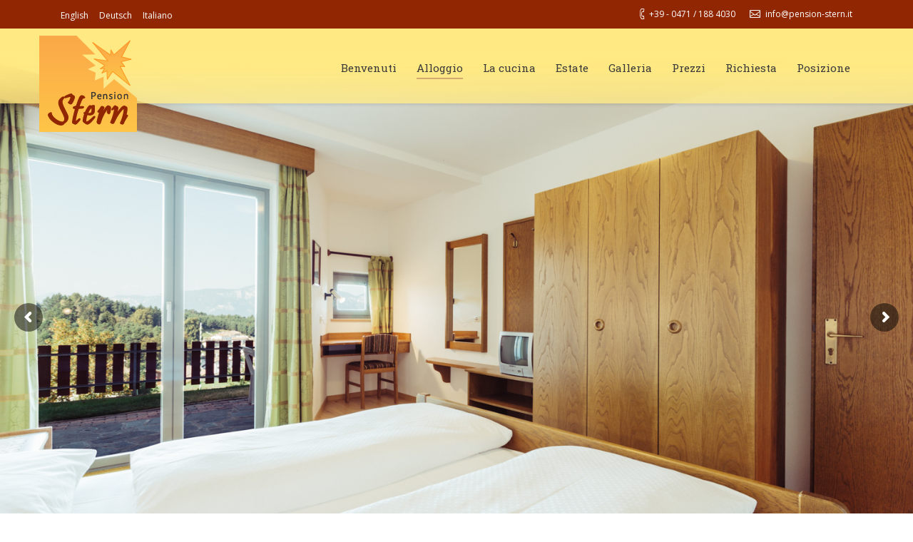

--- FILE ---
content_type: text/html; charset=UTF-8
request_url: http://www.pension-stern.it/it/camere/
body_size: 13546
content:
<!DOCTYPE html>
<!--[if lt IE 10 ]>
<html lang="it-IT" class="old-ie no-js">
<![endif]-->
<!--[if !(IE 6) | !(IE 7) | !(IE 8)  ]><!-->
<html lang="it-IT" class="no-js">
<!--<![endif]-->
<head>
	<meta charset="UTF-8" />
		<meta name="viewport" content="width=device-width, initial-scale=1, maximum-scale=1">
		<link rel="profile" href="http://gmpg.org/xfn/11" />
	<link rel="pingback" href="http://www.pension-stern.it/aldein/xmlrpc.php" />
	<!--[if IE]>
	<script src="//html5shiv.googlecode.com/svn/trunk/html5.js"></script>
	<![endif]-->
	<title>Camere &#8211; Pension Stern &#8211; Ferien in Aldein, Südtirol</title>
<link rel="alternate" hreflang="en-us" href="http://www.pension-stern.it/en/rooms/" />
<link rel="alternate" hreflang="de-de" href="http://www.pension-stern.it/zimmer/" />
<link rel="alternate" hreflang="it-it" href="http://www.pension-stern.it/it/camere/" />
<script id="cookieyes" type="text/javascript" src="https://cdn-cookieyes.com/client_data/57fe553b50559072b286d041/script.js"></script><script type="text/javascript">
function createCookie(a,d,b){if(b){var c=new Date;c.setTime(c.getTime()+864E5*b);b="; expires="+c.toGMTString()}else b="";document.cookie=a+"="+d+b+"; path=/"}function readCookie(a){a+="=";for(var d=document.cookie.split(";"),b=0;b<d.length;b++){for(var c=d[b];" "==c.charAt(0);)c=c.substring(1,c.length);if(0==c.indexOf(a))return c.substring(a.length,c.length)}return null}function eraseCookie(a){createCookie(a,"",-1)}
function areCookiesEnabled(){var a=!1;createCookie("testing","Hello",1);null!=readCookie("testing")&&(a=!0,eraseCookie("testing"));return a}(function(a){var d=readCookie("devicePixelRatio"),b=void 0===a.devicePixelRatio?1:a.devicePixelRatio;areCookiesEnabled()&&null==d&&(createCookie("devicePixelRatio",b,7),1!=b&&a.location.reload(!0))})(window);
</script><link rel='dns-prefetch' href='//ajax.googleapis.com' />
<link rel='dns-prefetch' href='//fonts.googleapis.com' />
<link rel='dns-prefetch' href='//s.w.org' />
<link rel="alternate" type="application/rss+xml" title="Pension Stern - Ferien in Aldein, Südtirol &raquo; Feed" href="http://www.pension-stern.it/it/feed/" />
<link rel="alternate" type="application/rss+xml" title="Pension Stern - Ferien in Aldein, Südtirol &raquo; Feed dei commenti" href="http://www.pension-stern.it/it/comments/feed/" />
		<script type="text/javascript">
			window._wpemojiSettings = {"baseUrl":"https:\/\/s.w.org\/images\/core\/emoji\/2.2.1\/72x72\/","ext":".png","svgUrl":"https:\/\/s.w.org\/images\/core\/emoji\/2.2.1\/svg\/","svgExt":".svg","source":{"concatemoji":"http:\/\/www.pension-stern.it\/aldein\/wp-includes\/js\/wp-emoji-release.min.js?ver=4.7.31"}};
			!function(t,a,e){var r,n,i,o=a.createElement("canvas"),l=o.getContext&&o.getContext("2d");function c(t){var e=a.createElement("script");e.src=t,e.defer=e.type="text/javascript",a.getElementsByTagName("head")[0].appendChild(e)}for(i=Array("flag","emoji4"),e.supports={everything:!0,everythingExceptFlag:!0},n=0;n<i.length;n++)e.supports[i[n]]=function(t){var e,a=String.fromCharCode;if(!l||!l.fillText)return!1;switch(l.clearRect(0,0,o.width,o.height),l.textBaseline="top",l.font="600 32px Arial",t){case"flag":return(l.fillText(a(55356,56826,55356,56819),0,0),o.toDataURL().length<3e3)?!1:(l.clearRect(0,0,o.width,o.height),l.fillText(a(55356,57331,65039,8205,55356,57096),0,0),e=o.toDataURL(),l.clearRect(0,0,o.width,o.height),l.fillText(a(55356,57331,55356,57096),0,0),e!==o.toDataURL());case"emoji4":return l.fillText(a(55357,56425,55356,57341,8205,55357,56507),0,0),e=o.toDataURL(),l.clearRect(0,0,o.width,o.height),l.fillText(a(55357,56425,55356,57341,55357,56507),0,0),e!==o.toDataURL()}return!1}(i[n]),e.supports.everything=e.supports.everything&&e.supports[i[n]],"flag"!==i[n]&&(e.supports.everythingExceptFlag=e.supports.everythingExceptFlag&&e.supports[i[n]]);e.supports.everythingExceptFlag=e.supports.everythingExceptFlag&&!e.supports.flag,e.DOMReady=!1,e.readyCallback=function(){e.DOMReady=!0},e.supports.everything||(r=function(){e.readyCallback()},a.addEventListener?(a.addEventListener("DOMContentLoaded",r,!1),t.addEventListener("load",r,!1)):(t.attachEvent("onload",r),a.attachEvent("onreadystatechange",function(){"complete"===a.readyState&&e.readyCallback()})),(r=e.source||{}).concatemoji?c(r.concatemoji):r.wpemoji&&r.twemoji&&(c(r.twemoji),c(r.wpemoji)))}(window,document,window._wpemojiSettings);
		</script>
		<style type="text/css">
img.wp-smiley,
img.emoji {
	display: inline !important;
	border: none !important;
	box-shadow: none !important;
	height: 1em !important;
	width: 1em !important;
	margin: 0 .07em !important;
	vertical-align: -0.1em !important;
	background: none !important;
	padding: 0 !important;
}
</style>
<link rel='stylesheet' id='contact-form-7-css'  href='http://www.pension-stern.it/aldein/wp-content/plugins/contact-form-7/includes/css/styles.css?ver=4.6.1' type='text/css' media='all' />
<link rel='stylesheet' id='jquery-ui-theme-css'  href='http://ajax.googleapis.com/ajax/libs/jqueryui/1.11.4/themes/pepper-grinder/jquery-ui.min.css?ver=1.11.4' type='text/css' media='all' />
<link rel='stylesheet' id='jquery-ui-timepicker-css'  href='http://www.pension-stern.it/aldein/wp-content/plugins/contact-form-7-datepicker/js/jquery-ui-timepicker/jquery-ui-timepicker-addon.min.css?ver=4.7.31' type='text/css' media='all' />
<link rel='stylesheet' id='go-pricing-styles-css'  href='http://www.pension-stern.it/aldein/wp-content/plugins/go_pricing/assets/css/go_pricing_styles.css?ver=3.2.1' type='text/css' media='all' />
<link rel='stylesheet' id='rs-plugin-settings-css'  href='http://www.pension-stern.it/aldein/wp-content/plugins/revslider/public/assets/css/settings.css?ver=5.2.4.1' type='text/css' media='all' />
<style id='rs-plugin-settings-inline-css' type='text/css'>
.tp-caption a{color:#ff7302;text-shadow:none;-webkit-transition:all 0.2s ease-out;-moz-transition:all 0.2s ease-out;-o-transition:all 0.2s ease-out;-ms-transition:all 0.2s ease-out}.tp-caption a:hover{color:#ffa902}
</style>
<link rel='stylesheet' id='wp-forecast-css'  href='http://www.pension-stern.it/aldein/wp-content/plugins/wp-forecast/wp-forecast-default.css?ver=9999' type='text/css' media='all' />
<link rel='stylesheet' id='js_composer_front-css'  href='http://www.pension-stern.it/aldein/wp-content/plugins/js_composer/assets/css/js_composer.min.css?ver=4.11.2' type='text/css' media='all' />
<link rel='stylesheet' id='dt-web-fonts-css'  href='http://fonts.googleapis.com/css?family=Open+Sans%7CRoboto+Slab%7CAlex+Brush&#038;ver=4.7.31' type='text/css' media='all' />
<link rel='stylesheet' id='dt-main-css'  href='http://www.pension-stern.it/aldein/wp-content/themes/dt-the7/css/main.min.css?ver=3.6.0' type='text/css' media='all' />
<style id='dt-main-inline-css' type='text/css'>
body #load {
  display: block;
  height: 100%;
  overflow: hidden;
  position: fixed;
  width: 100%;
  z-index: 9901;
}
.load-wrap {
  width: 100%;
  height: 100%;
  background-position: center center;
  background-repeat: no-repeat;
  text-align: center;
}
.load-wrap > svg {
  position: absolute;
  top: 50%;
  left: 50%;
  -ms-transform: translate(-50%,-50%);
  -webkit-transform: translate(-50%,-50%);
  transform: translate(-50%,-50%);
}
#load {
  background-color: #ffffff;
}
.uil-default rect:not(.bk) {
  fill: #b1b1b1;
}
.uil-ring > path {
  fill: #b1b1b1;
}
.ring-loader .circle {
  fill: #b1b1b1;
}
.ring-loader .moving-circle {
  fill: #b1b1b1;
}
.uil-hourglass .glass {
  stroke: #b1b1b1;
}
.uil-hourglass .sand {
  fill: #b1b1b1;
}
.spinner-loader .load-wrap {
  background-image: url("data:image/svg+xml,%3Csvg width='75px' height='75px' xmlns='http://www.w3.org/2000/svg' viewBox='0 0 100 100' preserveAspectRatio='xMidYMid' class='uil-default'%3E%3Crect x='0' y='0' width='100' height='100' fill='none' class='bk'%3E%3C/rect%3E%3Crect  x='46.5' y='40' width='7' height='20' rx='5' ry='5' fill='%23b1b1b1' transform='rotate(0 50 50) translate(0 -30)'%3E  %3Canimate attributeName='opacity' from='1' to='0' dur='1s' begin='0s' repeatCount='indefinite'/%3E%3C/rect%3E%3Crect  x='46.5' y='40' width='7' height='20' rx='5' ry='5' fill='%23b1b1b1' transform='rotate(30 50 50) translate(0 -30)'%3E  %3Canimate attributeName='opacity' from='1' to='0' dur='1s' begin='0.08333333333333333s' repeatCount='indefinite'/%3E%3C/rect%3E%3Crect  x='46.5' y='40' width='7' height='20' rx='5' ry='5' fill='%23b1b1b1' transform='rotate(60 50 50) translate(0 -30)'%3E  %3Canimate attributeName='opacity' from='1' to='0' dur='1s' begin='0.16666666666666666s' repeatCount='indefinite'/%3E%3C/rect%3E%3Crect  x='46.5' y='40' width='7' height='20' rx='5' ry='5' fill='%23b1b1b1' transform='rotate(90 50 50) translate(0 -30)'%3E  %3Canimate attributeName='opacity' from='1' to='0' dur='1s' begin='0.25s' repeatCount='indefinite'/%3E%3C/rect%3E%3Crect  x='46.5' y='40' width='7' height='20' rx='5' ry='5' fill='%23b1b1b1' transform='rotate(120 50 50) translate(0 -30)'%3E  %3Canimate attributeName='opacity' from='1' to='0' dur='1s' begin='0.3333333333333333s' repeatCount='indefinite'/%3E%3C/rect%3E%3Crect  x='46.5' y='40' width='7' height='20' rx='5' ry='5' fill='%23b1b1b1' transform='rotate(150 50 50) translate(0 -30)'%3E  %3Canimate attributeName='opacity' from='1' to='0' dur='1s' begin='0.4166666666666667s' repeatCount='indefinite'/%3E%3C/rect%3E%3Crect  x='46.5' y='40' width='7' height='20' rx='5' ry='5' fill='%23b1b1b1' transform='rotate(180 50 50) translate(0 -30)'%3E  %3Canimate attributeName='opacity' from='1' to='0' dur='1s' begin='0.5s' repeatCount='indefinite'/%3E%3C/rect%3E%3Crect  x='46.5' y='40' width='7' height='20' rx='5' ry='5' fill='%23b1b1b1' transform='rotate(210 50 50) translate(0 -30)'%3E  %3Canimate attributeName='opacity' from='1' to='0' dur='1s' begin='0.5833333333333334s' repeatCount='indefinite'/%3E%3C/rect%3E%3Crect  x='46.5' y='40' width='7' height='20' rx='5' ry='5' fill='%23b1b1b1' transform='rotate(240 50 50) translate(0 -30)'%3E  %3Canimate attributeName='opacity' from='1' to='0' dur='1s' begin='0.6666666666666666s' repeatCount='indefinite'/%3E%3C/rect%3E%3Crect  x='46.5' y='40' width='7' height='20' rx='5' ry='5' fill='%23b1b1b1' transform='rotate(270 50 50) translate(0 -30)'%3E  %3Canimate attributeName='opacity' from='1' to='0' dur='1s' begin='0.75s' repeatCount='indefinite'/%3E%3C/rect%3E%3Crect  x='46.5' y='40' width='7' height='20' rx='5' ry='5' fill='%23b1b1b1' transform='rotate(300 50 50) translate(0 -30)'%3E  %3Canimate attributeName='opacity' from='1' to='0' dur='1s' begin='0.8333333333333334s' repeatCount='indefinite'/%3E%3C/rect%3E%3Crect  x='46.5' y='40' width='7' height='20' rx='5' ry='5' fill='%23b1b1b1' transform='rotate(330 50 50) translate(0 -30)'%3E  %3Canimate attributeName='opacity' from='1' to='0' dur='1s' begin='0.9166666666666666s' repeatCount='indefinite'/%3E%3C/rect%3E%3C/svg%3E");
}
.ring-loader .load-wrap {
  background-image: url("data:image/svg+xml,%3Csvg xmlns='http://www.w3.org/2000/svg' viewBox='0 0 32 32' width='72' height='72' fill='%23b1b1b1'%3E   %3Cpath opacity='.25' d='M16 0 A16 16 0 0 0 16 32 A16 16 0 0 0 16 0 M16 4 A12 12 0 0 1 16 28 A12 12 0 0 1 16 4'/%3E   %3Cpath d='M16 0 A16 16 0 0 1 32 16 L28 16 A12 12 0 0 0 16 4z'%3E     %3CanimateTransform attributeName='transform' type='rotate' from='0 16 16' to='360 16 16' dur='0.8s' repeatCount='indefinite' /%3E   %3C/path%3E %3C/svg%3E");
}
.hourglass-loader .load-wrap {
  background-image: url("data:image/svg+xml,%3Csvg xmlns='http://www.w3.org/2000/svg' viewBox='0 0 32 32' width='72' height='72' fill='%23b1b1b1'%3E   %3Cpath transform='translate(2)' d='M0 12 V20 H4 V12z'%3E      %3Canimate attributeName='d' values='M0 12 V20 H4 V12z; M0 4 V28 H4 V4z; M0 12 V20 H4 V12z; M0 12 V20 H4 V12z' dur='1.2s' repeatCount='indefinite' begin='0' keytimes='0;.2;.5;1' keySplines='0.2 0.2 0.4 0.8;0.2 0.6 0.4 0.8;0.2 0.8 0.4 0.8' calcMode='spline'  /%3E   %3C/path%3E   %3Cpath transform='translate(8)' d='M0 12 V20 H4 V12z'%3E     %3Canimate attributeName='d' values='M0 12 V20 H4 V12z; M0 4 V28 H4 V4z; M0 12 V20 H4 V12z; M0 12 V20 H4 V12z' dur='1.2s' repeatCount='indefinite' begin='0.2' keytimes='0;.2;.5;1' keySplines='0.2 0.2 0.4 0.8;0.2 0.6 0.4 0.8;0.2 0.8 0.4 0.8' calcMode='spline'  /%3E   %3C/path%3E   %3Cpath transform='translate(14)' d='M0 12 V20 H4 V12z'%3E     %3Canimate attributeName='d' values='M0 12 V20 H4 V12z; M0 4 V28 H4 V4z; M0 12 V20 H4 V12z; M0 12 V20 H4 V12z' dur='1.2s' repeatCount='indefinite' begin='0.4' keytimes='0;.2;.5;1' keySplines='0.2 0.2 0.4 0.8;0.2 0.6 0.4 0.8;0.2 0.8 0.4 0.8' calcMode='spline' /%3E   %3C/path%3E   %3Cpath transform='translate(20)' d='M0 12 V20 H4 V12z'%3E     %3Canimate attributeName='d' values='M0 12 V20 H4 V12z; M0 4 V28 H4 V4z; M0 12 V20 H4 V12z; M0 12 V20 H4 V12z' dur='1.2s' repeatCount='indefinite' begin='0.6' keytimes='0;.2;.5;1' keySplines='0.2 0.2 0.4 0.8;0.2 0.6 0.4 0.8;0.2 0.8 0.4 0.8' calcMode='spline' /%3E   %3C/path%3E   %3Cpath transform='translate(26)' d='M0 12 V20 H4 V12z'%3E     %3Canimate attributeName='d' values='M0 12 V20 H4 V12z; M0 4 V28 H4 V4z; M0 12 V20 H4 V12z; M0 12 V20 H4 V12z' dur='1.2s' repeatCount='indefinite' begin='0.8' keytimes='0;.2;.5;1' keySplines='0.2 0.2 0.4 0.8;0.2 0.6 0.4 0.8;0.2 0.8 0.4 0.8' calcMode='spline' /%3E   %3C/path%3E %3C/svg%3E");
}

</style>
<!--[if lt IE 10]>
<link rel='stylesheet' id='dt-old-ie-css'  href='http://www.pension-stern.it/aldein/wp-content/themes/dt-the7/css/old-ie.min.css?ver=3.6.0' type='text/css' media='all' />
<![endif]-->
<link rel='stylesheet' id='dt-awsome-fonts-css'  href='http://www.pension-stern.it/aldein/wp-content/themes/dt-the7/fonts/FontAwesome/css/font-awesome.min.css?ver=3.6.0' type='text/css' media='all' />
<link rel='stylesheet' id='dt-fontello-css'  href='http://www.pension-stern.it/aldein/wp-content/themes/dt-the7/fonts/fontello/css/fontello.min.css?ver=3.6.0' type='text/css' media='all' />
<!--[if lt IE 10]>
<link rel='stylesheet' id='dt-custom-old-ie.less-css'  href='http://www.pension-stern.it/aldein/wp-content/uploads/wp-less/dt-the7/css/custom-old-ie-b4ce208623.css?ver=3.6.0' type='text/css' media='all' />
<![endif]-->
<link rel='stylesheet' id='dt-custom.less-css'  href='http://www.pension-stern.it/aldein/wp-content/uploads/wp-less/dt-the7/css/custom-b4ce208623.css?ver=3.6.0' type='text/css' media='all' />
<link rel='stylesheet' id='dt-media.less-css'  href='http://www.pension-stern.it/aldein/wp-content/uploads/wp-less/dt-the7/css/media-efed644753.css?ver=3.6.0' type='text/css' media='all' />
<link rel='stylesheet' id='wpml.less-css'  href='http://www.pension-stern.it/aldein/wp-content/uploads/wp-less/dt-the7/css/compatibility/wpml-99bf925d5f.css?ver=3.6.0' type='text/css' media='all' />
<link rel='stylesheet' id='style-css'  href='http://www.pension-stern.it/aldein/wp-content/themes/dt-the7/style.css?ver=3.6.0' type='text/css' media='all' />
<style id='style-inline-css' type='text/css'>
@media screen and (max-width: 1160px) {
     #main-nav > li {
         margin-right: 10px;
         margin-left: 10px;
       }
}

@media screen and (max-width: 1100px) {
    #main-nav > li > {
         margin-right: 6px;
         margin-left: 6px;
       }
    #main-nav > li > a {
          font: 12px/19px "Roboto Slab",Helvetica,Arial,Verdana,sans-serif;
}
.cky-btn-revisit-wrapper {
 background: #912602 !important;
}
</style>
<script type='text/javascript' src='http://www.pension-stern.it/aldein/wp-includes/js/jquery/jquery.js?ver=1.12.4'></script>
<script type='text/javascript' src='http://www.pension-stern.it/aldein/wp-includes/js/jquery/jquery-migrate.min.js?ver=1.4.1'></script>
<script type='text/javascript' src='http://www.pension-stern.it/aldein/wp-content/plugins/revslider/public/assets/js/jquery.themepunch.tools.min.js?ver=5.2.4.1'></script>
<script type='text/javascript' src='http://www.pension-stern.it/aldein/wp-content/plugins/revslider/public/assets/js/jquery.themepunch.revolution.min.js?ver=5.2.4.1'></script>
<script type='text/javascript'>
/* <![CDATA[ */
var dtLocal = {"themeUrl":"http:\/\/www.pension-stern.it\/aldein\/wp-content\/themes\/dt-the7","passText":"Per visualizzare questo post protetto, inserire la password qui sotto:","moreButtonText":{"loading":"Caricamento..."},"postID":"35797","ajaxurl":"http:\/\/www.pension-stern.it\/aldein\/wp-admin\/admin-ajax.php?lang=it","contactNonce":"c61a638042","ajaxNonce":"fd88abc184","pageData":{"type":"page","template":"page","layout":null},"themeSettings":{"smoothScroll":"off","lazyLoading":false,"accentColor":{"mode":"solid","color":"#d4a970"},"floatingHeader":{"showAfter":150,"showMenu":true,"height":60,"logo":{"showLogo":true,"html":"<img class=\" preload-me\" src=\"http:\/\/www.pension-stern.it\/aldein\/wp-content\/uploads\/2015\/01\/pensionstern_kl.png\" srcset=\"http:\/\/www.pension-stern.it\/aldein\/wp-content\/uploads\/2015\/01\/pensionstern_kl.png 90w\" width=\"90\" height=\"89\"   sizes=\"90px\" alt=\"Pension Stern - Ferien in Aldein, S\u00fcdtirol\" \/>"}},"mobileHeader":{"firstSwitchPoint":970,"secondSwitchPoint":400},"content":{"responsivenessTreshold":970,"textColor":"#888888","headerColor":"#3a3a3a"},"stripes":{"stripe1":{"textColor":"#888888","headerColor":"#3a3a3a"},"stripe2":{"textColor":"#8c8c8c","headerColor":"#ffffff"},"stripe3":{"textColor":"#f7f7f7","headerColor":"#ffffff"}}}};
/* ]]> */
</script>
<script type='text/javascript' src='http://www.pension-stern.it/aldein/wp-content/themes/dt-the7/js/above-the-fold.min.js?ver=3.6.0'></script>
<link rel='https://api.w.org/' href='http://www.pension-stern.it/it/wp-json/' />
<link rel="EditURI" type="application/rsd+xml" title="RSD" href="http://www.pension-stern.it/aldein/xmlrpc.php?rsd" />
<link rel="wlwmanifest" type="application/wlwmanifest+xml" href="http://www.pension-stern.it/aldein/wp-includes/wlwmanifest.xml" /> 
<meta name="generator" content="WordPress 4.7.31" />
<link rel="canonical" href="http://www.pension-stern.it/it/camere/" />
<link rel='shortlink' href='http://www.pension-stern.it/it/?p=35797' />
<link rel="alternate" type="application/json+oembed" href="http://www.pension-stern.it/it/wp-json/oembed/1.0/embed?url=http%3A%2F%2Fwww.pension-stern.it%2Fit%2Fcamere%2F" />
<link rel="alternate" type="text/xml+oembed" href="http://www.pension-stern.it/it/wp-json/oembed/1.0/embed?url=http%3A%2F%2Fwww.pension-stern.it%2Fit%2Fcamere%2F&#038;format=xml" />
<meta name="generator" content="WPML ver:3.8.3 stt:1,3,27;" />
<meta name="generator" content="Powered by Visual Composer - drag and drop page builder for WordPress."/>
<!--[if lte IE 9]><link rel="stylesheet" type="text/css" href="http://www.pension-stern.it/aldein/wp-content/plugins/js_composer/assets/css/vc_lte_ie9.min.css" media="screen"><![endif]--><!--[if IE  8]><link rel="stylesheet" type="text/css" href="http://www.pension-stern.it/aldein/wp-content/plugins/js_composer/assets/css/vc-ie8.min.css" media="screen"><![endif]--><meta name="generator" content="Powered by Slider Revolution 5.2.4.1 - responsive, Mobile-Friendly Slider Plugin for WordPress with comfortable drag and drop interface." />
<script type="text/javascript">
jQuery(function($) {
	var $window = $(window),
		$load = $("#load");
	
	$window.removeLoading = setTimeout(function() {
		$load.addClass("loader-removed").fadeOut(500);
	}, 500);
	
	$window.one("dt.removeLoading", function() {
		if (!$load.hasClass("loader-removed")) {
			clearTimeout($window.removeLoading);
			$("#load").addClass("loader-removed").fadeOut(500);
		}
	});
});
</script>
<noscript><style type="text/css"> .wpb_animate_when_almost_visible { opacity: 1; }</style></noscript></head>
<body class="page-template-default page page-id-35797 overlap slideshow-on scale-on-hover large-hover-icons click-effect-on-img overlay-cursor-on srcset-enabled btn-flat custom-btn-color custom-btn-hover-color filter-style-ios contact-form-ios small-fancy-datas semitransparent-bullets light-icons phantom-fade phantom-shadow-decoration phantom-custom-logo-on  top-header first-switch-logo-center first-switch-menu-left second-switch-logo-center second-switch-menu-left layzr-loading-on wpb-js-composer js-comp-ver-4.11.2 vc_responsive outlined-portfolio-icons album-minuatures-style-2">
<div id="load" class="ring-loader">
	<div class="load-wrap"></div>
</div>
<div id="page">


<div class="masthead inline-header right widgets surround shadow-decoration dt-parent-menu-clickable show-device-logo show-mobile-logo" role="banner">

			<div class="top-bar solid-bg">
			<div class="mini-widgets"><div class="mini-wpml show-on-desktop near-logo-first-switch in-menu-second-switch">
<div class="lang_sel_list_horizontal wpml-ls-statics-shortcode_actions wpml-ls wpml-ls-legacy-list-horizontal" id="lang_sel_list">
	<ul><li class="icl-en wpml-ls-slot-shortcode_actions wpml-ls-item wpml-ls-item-en wpml-ls-first-item wpml-ls-item-legacy-list-horizontal">
				<a href="http://www.pension-stern.it/en/rooms/" class="lang_sel_other"><span class="wpml-ls-native icl_lang_sel_native">English</span></a>
			</li><li class="icl-de wpml-ls-slot-shortcode_actions wpml-ls-item wpml-ls-item-de wpml-ls-item-legacy-list-horizontal">
				<a href="http://www.pension-stern.it/zimmer/" class="lang_sel_other"><span class="wpml-ls-native icl_lang_sel_native">Deutsch</span></a>
			</li><li class="icl-it wpml-ls-slot-shortcode_actions wpml-ls-item wpml-ls-item-it wpml-ls-current-language wpml-ls-last-item wpml-ls-item-legacy-list-horizontal">
				<a href="http://www.pension-stern.it/it/camere/" class="lang_sel_sel"><span class="wpml-ls-native icl_lang_sel_native">Italiano</span></a>
			</li></ul>
</div></div></div>			<div class="mini-widgets"><span class="mini-contacts phone show-on-desktop near-logo-first-switch in-menu-second-switch"><a href="tel:003904711884030">+39 - 0471 / 188 4030 </a></span><span class="mini-contacts email show-on-desktop near-logo-first-switch in-menu-second-switch"><a href="mailto:info@pension-stern.it">info@pension-stern.it</a></span></div>		</div>
	<header class="header-bar">

						<div class="branding">

					<a href="http://www.pension-stern.it/it/"><img class=" preload-me" src="http://www.pension-stern.it/aldein/wp-content/uploads/2015/01/pensionstern3.png" srcset="http://www.pension-stern.it/aldein/wp-content/uploads/2015/01/pensionstern3.png 137w, http://www.pension-stern.it/aldein/wp-content/uploads/2015/01/pensionstern_kl.png 90w" width="137" height="135"   sizes="137px" alt="Pension Stern - Ferien in Aldein, Südtirol" /><img class="mobile-logo preload-me" src="http://www.pension-stern.it/aldein/wp-content/uploads/2015/01/pensionstern_kl.png" srcset="http://www.pension-stern.it/aldein/wp-content/uploads/2015/01/pensionstern_kl.png 90w" width="90" height="89"   sizes="90px" alt="Pension Stern - Ferien in Aldein, Südtirol" /></a>
					<div id="site-title" class="assistive-text">Pension Stern &#8211; Ferien in Aldein, Südtirol</div>
					<div id="site-description" class="assistive-text">Pension in Aldein mit fruendlichem Ambiente</div>

					
					
				</div>
		<ul class="main-nav underline-decoration upwards-line outside-item-remove-margin" role="menu"><li class="menu-item menu-item-type-post_type menu-item-object-page menu-item-home menu-item-35838 first"><a href='http://www.pension-stern.it/it/' data-level='1'><span class="menu-item-text"><span class="menu-text">Benvenuti</span></span></a></li> <li class="menu-item menu-item-type-post_type menu-item-object-page current-menu-item page_item page-item-35797 current_page_item current-menu-ancestor current-menu-parent current_page_parent current_page_ancestor menu-item-has-children menu-item-35839 act has-children"><a href='http://www.pension-stern.it/it/camere/' data-level='1'><span class="menu-item-text"><span class="menu-text">Alloggio</span></span></a><ul class="sub-nav hover-style-click-bg level-arrows-on"><li class="menu-item menu-item-type-post_type menu-item-object-page current-menu-item page_item page-item-35797 current_page_item menu-item-36146 act first"><a href='http://www.pension-stern.it/it/camere/' data-level='2'><span class="menu-item-text"><span class="menu-text">Camere</span></span></a></li> <li class="menu-item menu-item-type-post_type menu-item-object-page menu-item-36145"><a href='http://www.pension-stern.it/it/grande-appartamento-ad-aldino/' data-level='2'><span class="menu-item-text"><span class="menu-text">Appartamento</span></span></a></li> </ul></li> <li class="menu-item menu-item-type-post_type menu-item-object-page menu-item-35840"><a href='http://www.pension-stern.it/it/la-nostra-cucina/' data-level='1'><span class="menu-item-text"><span class="menu-text">La cucina</span></span></a></li> <li class="menu-item menu-item-type-post_type menu-item-object-page menu-item-35841"><a href='http://www.pension-stern.it/it/estate-in-aldino/' data-level='1'><span class="menu-item-text"><span class="menu-text">Estate</span></span></a></li> <li class="menu-item menu-item-type-post_type menu-item-object-page menu-item-35842"><a href='http://www.pension-stern.it/it/galleria/' data-level='1'><span class="menu-item-text"><span class="menu-text">Galleria</span></span></a></li> <li class="menu-item menu-item-type-post_type menu-item-object-page menu-item-35843"><a href='http://www.pension-stern.it/it/prezzi/' data-level='1'><span class="menu-item-text"><span class="menu-text">Prezzi</span></span></a></li> <li class="menu-item menu-item-type-post_type menu-item-object-page menu-item-35844"><a href='http://www.pension-stern.it/it/richiesta-prenotazione/' data-level='1'><span class="menu-item-text"><span class="menu-text">Richiesta</span></span></a></li> <li class="menu-item menu-item-type-post_type menu-item-object-page menu-item-35845"><a href='http://www.pension-stern.it/it/posizione/' data-level='1'><span class="menu-item-text"><span class="menu-text">Posizione</span></span></a></li> </ul>
		<div class="mini-widgets"><div class="mini-search show-on-desktop near-logo-first-switch in-menu-second-switch">	<form class="searchform" role="search" method="get" action="http://www.pension-stern.it/it/">
		<input type="text" class="field searchform-s" name="s" value="" placeholder="Digita e premi invio &hellip;" />
		<input type="hidden" name="lang" value="it"/>		<input type="submit" class="assistive-text searchsubmit" value="Go!" />
		<a href="#go" id="trigger-overlay" class="submit icon-off">&nbsp;</a>
	</form></div></div>
	</header>

</div><div class='dt-close-mobile-menu-icon'><span></span></div>
<div class='dt-mobile-header'>
	<ul class="mobile-main-nav" role="menu">
		<li class="menu-item menu-item-type-post_type menu-item-object-page menu-item-home menu-item-35838 first"><a href='http://www.pension-stern.it/it/' data-level='1'><span class="menu-item-text"><span class="menu-text">Benvenuti</span></span></a></li> <li class="menu-item menu-item-type-post_type menu-item-object-page current-menu-item page_item page-item-35797 current_page_item current-menu-ancestor current-menu-parent current_page_parent current_page_ancestor menu-item-has-children menu-item-35839 act has-children"><a href='http://www.pension-stern.it/it/camere/' data-level='1'><span class="menu-item-text"><span class="menu-text">Alloggio</span></span></a><ul class="sub-nav hover-style-click-bg level-arrows-on"><li class="menu-item menu-item-type-post_type menu-item-object-page current-menu-item page_item page-item-35797 current_page_item menu-item-36146 act first"><a href='http://www.pension-stern.it/it/camere/' data-level='2'><span class="menu-item-text"><span class="menu-text">Camere</span></span></a></li> <li class="menu-item menu-item-type-post_type menu-item-object-page menu-item-36145"><a href='http://www.pension-stern.it/it/grande-appartamento-ad-aldino/' data-level='2'><span class="menu-item-text"><span class="menu-text">Appartamento</span></span></a></li> </ul></li> <li class="menu-item menu-item-type-post_type menu-item-object-page menu-item-35840"><a href='http://www.pension-stern.it/it/la-nostra-cucina/' data-level='1'><span class="menu-item-text"><span class="menu-text">La cucina</span></span></a></li> <li class="menu-item menu-item-type-post_type menu-item-object-page menu-item-35841"><a href='http://www.pension-stern.it/it/estate-in-aldino/' data-level='1'><span class="menu-item-text"><span class="menu-text">Estate</span></span></a></li> <li class="menu-item menu-item-type-post_type menu-item-object-page menu-item-35842"><a href='http://www.pension-stern.it/it/galleria/' data-level='1'><span class="menu-item-text"><span class="menu-text">Galleria</span></span></a></li> <li class="menu-item menu-item-type-post_type menu-item-object-page menu-item-35843"><a href='http://www.pension-stern.it/it/prezzi/' data-level='1'><span class="menu-item-text"><span class="menu-text">Prezzi</span></span></a></li> <li class="menu-item menu-item-type-post_type menu-item-object-page menu-item-35844"><a href='http://www.pension-stern.it/it/richiesta-prenotazione/' data-level='1'><span class="menu-item-text"><span class="menu-text">Richiesta</span></span></a></li> <li class="menu-item menu-item-type-post_type menu-item-object-page menu-item-35845"><a href='http://www.pension-stern.it/it/posizione/' data-level='1'><span class="menu-item-text"><span class="menu-text">Posizione</span></span></a></li> 	</ul>
	<div class='mobile-mini-widgets-in-menu'></div>
</div>
	<div id="main-slideshow">
<div id="rev_slider_2_1_wrapper" class="rev_slider_wrapper fullwidthbanner-container" style="margin:0px auto;background-color:#E9E9E9;padding:0px;margin-top:0px;margin-bottom:0px;">
<!-- START REVOLUTION SLIDER 5.2.4.1 fullwidth mode -->
	<div id="rev_slider_2_1" class="rev_slider fullwidthabanner tp-overflow-hidden" style="display:none;" data-version="5.2.4.1">
<ul>	<!-- SLIDE  -->
	<li data-index="rs-8" data-transition="fade" data-slotamount="7" data-hideafterloop="0" data-hideslideonmobile="off"  data-easein="default" data-easeout="default" data-masterspeed="300"  data-thumb="http://www.pension-stern.it/aldein/wp-content/uploads/2015/02/stern-5351-100x50.jpg"  data-rotate="0"  data-saveperformance="off"  data-title="Slide" data-param1="" data-param2="" data-param3="" data-param4="" data-param5="" data-param6="" data-param7="" data-param8="" data-param9="" data-param10="" data-description="">
		<!-- MAIN IMAGE -->
		<img src="http://www.pension-stern.it/aldein/wp-content/uploads/2015/02/stern-5351.jpg"  alt="" title="stern-5351"  width="1500" height="1000" data-bgposition="center center" data-bgfit="cover" data-bgrepeat="no-repeat" class="rev-slidebg" data-no-retina>
		<!-- LAYERS -->
	</li>
	<!-- SLIDE  -->
	<li data-index="rs-6" data-transition="fade" data-slotamount="7" data-hideafterloop="0" data-hideslideonmobile="off"  data-easein="default" data-easeout="default" data-masterspeed="300"  data-thumb="http://www.pension-stern.it/aldein/wp-content/uploads/2015/02/stern-5368-100x50.jpg"  data-rotate="0"  data-saveperformance="off"  data-title="Slide" data-param1="" data-param2="" data-param3="" data-param4="" data-param5="" data-param6="" data-param7="" data-param8="" data-param9="" data-param10="" data-description="">
		<!-- MAIN IMAGE -->
		<img src="http://www.pension-stern.it/aldein/wp-content/uploads/2015/02/stern-5368.jpg"  alt="" title="stern-5368"  width="1500" height="1000" data-bgposition="center center" data-bgfit="cover" data-bgrepeat="no-repeat" class="rev-slidebg" data-no-retina>
		<!-- LAYERS -->
	</li>
	<!-- SLIDE  -->
	<li data-index="rs-7" data-transition="fade" data-slotamount="7" data-hideafterloop="0" data-hideslideonmobile="off"  data-easein="default" data-easeout="default" data-masterspeed="300"  data-thumb="http://www.pension-stern.it/aldein/wp-content/uploads/2015/02/stern-5361-100x50.jpg"  data-rotate="0"  data-saveperformance="off"  data-title="Slide" data-param1="" data-param2="" data-param3="" data-param4="" data-param5="" data-param6="" data-param7="" data-param8="" data-param9="" data-param10="" data-description="">
		<!-- MAIN IMAGE -->
		<img src="http://www.pension-stern.it/aldein/wp-content/uploads/2015/02/stern-5361.jpg"  alt="" title="stern-5361"  width="1500" height="1000" data-bgposition="center center" data-bgfit="cover" data-bgrepeat="no-repeat" class="rev-slidebg" data-no-retina>
		<!-- LAYERS -->
	</li>
</ul>
<script>var htmlDiv = document.getElementById("rs-plugin-settings-inline-css"); var htmlDivCss="";
						if(htmlDiv) {
							htmlDiv.innerHTML = htmlDiv.innerHTML + htmlDivCss;
						}else{
							var htmlDiv = document.createElement("div");
							htmlDiv.innerHTML = "<style>" + htmlDivCss + "</style>";
							document.getElementsByTagName("head")[0].appendChild(htmlDiv.childNodes[0]);
						}
					</script>
<div class="tp-bannertimer" style="height: 5px; background-color: rgba(0, 0, 0, 0.15);"></div>	</div>
<script>var htmlDiv = document.getElementById("rs-plugin-settings-inline-css"); var htmlDivCss="";
				if(htmlDiv) {
					htmlDiv.innerHTML = htmlDiv.innerHTML + htmlDivCss;
				}else{
					var htmlDiv = document.createElement("div");
					htmlDiv.innerHTML = "<style>" + htmlDivCss + "</style>";
					document.getElementsByTagName("head")[0].appendChild(htmlDiv.childNodes[0]);
				}
			</script>
		<script type="text/javascript">
						/******************************************
				-	PREPARE PLACEHOLDER FOR SLIDER	-
			******************************************/

			var setREVStartSize=function(){
				try{var e=new Object,i=jQuery(window).width(),t=9999,r=0,n=0,l=0,f=0,s=0,h=0;
					e.c = jQuery('#rev_slider_2_1');
					e.gridwidth = [1250];
					e.gridheight = [740];
							
					e.sliderLayout = "auto";
					if(e.responsiveLevels&&(jQuery.each(e.responsiveLevels,function(e,f){f>i&&(t=r=f,l=e),i>f&&f>r&&(r=f,n=e)}),t>r&&(l=n)),f=e.gridheight[l]||e.gridheight[0]||e.gridheight,s=e.gridwidth[l]||e.gridwidth[0]||e.gridwidth,h=i/s,h=h>1?1:h,f=Math.round(h*f),"fullscreen"==e.sliderLayout){var u=(e.c.width(),jQuery(window).height());if(void 0!=e.fullScreenOffsetContainer){var c=e.fullScreenOffsetContainer.split(",");if (c) jQuery.each(c,function(e,i){u=jQuery(i).length>0?u-jQuery(i).outerHeight(!0):u}),e.fullScreenOffset.split("%").length>1&&void 0!=e.fullScreenOffset&&e.fullScreenOffset.length>0?u-=jQuery(window).height()*parseInt(e.fullScreenOffset,0)/100:void 0!=e.fullScreenOffset&&e.fullScreenOffset.length>0&&(u-=parseInt(e.fullScreenOffset,0))}f=u}else void 0!=e.minHeight&&f<e.minHeight&&(f=e.minHeight);e.c.closest(".rev_slider_wrapper").css({height:f})
					
				}catch(d){console.log("Failure at Presize of Slider:"+d)}
			};
			
			setREVStartSize();
			
						var tpj=jQuery;
			tpj.noConflict();
			var revapi2;
			tpj(document).ready(function() {
				if(tpj("#rev_slider_2_1").revolution == undefined){
					revslider_showDoubleJqueryError("#rev_slider_2_1");
				}else{
					revapi2 = tpj("#rev_slider_2_1").show().revolution({
						sliderType:"standard",
jsFileLocation:"//www.pension-stern.it/aldein/wp-content/plugins/revslider/public/assets/js/",
						sliderLayout:"auto",
						dottedOverlay:"none",
						delay:9000,
						navigation: {
							keyboardNavigation:"off",
							keyboard_direction: "horizontal",
							mouseScrollNavigation:"off",
 							mouseScrollReverse:"default",
							onHoverStop:"on",
							touch:{
								touchenabled:"on",
								swipe_threshold: 75,
								swipe_min_touches: 1,
								swipe_direction: "horizontal",
								drag_block_vertical: false
							}
							,
							arrows: {
								style:"hesperiden",
								enable:true,
								hide_onmobile:false,
								hide_onleave:false,
								tmp:'',
								left: {
									h_align:"left",
									v_align:"center",
									h_offset:20,
									v_offset:0
								},
								right: {
									h_align:"right",
									v_align:"center",
									h_offset:20,
									v_offset:0
								}
							}
							,
							bullets: {
								enable:true,
								hide_onmobile:false,
								style:"hesperiden",
								hide_onleave:false,
								direction:"horizontal",
								h_align:"center",
								v_align:"bottom",
								h_offset:0,
								v_offset:20,
								space:5,
								tmp:''
							}
						},
						visibilityLevels:[1240,1024,778,480],
						gridwidth:1250,
						gridheight:740,
						lazyType:"none",
						shadow:2,
						spinner:"spinner0",
						stopLoop:"off",
						stopAfterLoops:-1,
						stopAtSlide:-1,
						shuffle:"off",
						autoHeight:"off",
						hideThumbsOnMobile:"off",
						hideSliderAtLimit:0,
						hideCaptionAtLimit:0,
						hideAllCaptionAtLilmit:0,
						debugMode:false,
						fallbacks: {
							simplifyAll:"off",
							nextSlideOnWindowFocus:"off",
							disableFocusListener:false,
						}
					});
				}
			});	/*ready*/
		</script>
		<script>
					var htmlDivCss = unescape(".hesperiden.tparrows%20%7B%0A%09cursor%3Apointer%3B%0A%09background%3Argba%280%2C0%2C0%2C0.5%29%3B%0A%09width%3A40px%3B%0A%09height%3A40px%3B%0A%09position%3Aabsolute%3B%0A%09display%3Ablock%3B%0A%09z-index%3A100%3B%0A%20%20%20%20border-radius%3A%2050%25%3B%0A%7D%0A.hesperiden.tparrows%3Ahover%20%7B%0A%09background%3Argba%280%2C%200%2C%200%2C%201%29%3B%0A%7D%0A.hesperiden.tparrows%3Abefore%20%7B%0A%09font-family%3A%20%22revicons%22%3B%0A%09font-size%3A20px%3B%0A%09color%3Argb%28255%2C%20255%2C%20255%29%3B%0A%09display%3Ablock%3B%0A%09line-height%3A%2040px%3B%0A%09text-align%3A%20center%3B%0A%7D%0A.hesperiden.tparrows.tp-leftarrow%3Abefore%20%7B%0A%09content%3A%20%22%5Ce82c%22%3B%0A%20%20%20%20margin-left%3A-3px%3B%0A%7D%0A.hesperiden.tparrows.tp-rightarrow%3Abefore%20%7B%0A%09content%3A%20%22%5Ce82d%22%3B%0A%20%20%20%20margin-right%3A-3px%3B%0A%7D%0A.hesperiden.tp-bullets%20%7B%0A%7D%0A.hesperiden.tp-bullets%3Abefore%20%7B%0A%09content%3A%22%20%22%3B%0A%09position%3Aabsolute%3B%0A%09width%3A100%25%3B%0A%09height%3A100%25%3B%0A%09background%3Atransparent%3B%0A%09padding%3A10px%3B%0A%09margin-left%3A-10px%3Bmargin-top%3A-10px%3B%0A%09box-sizing%3Acontent-box%3B%0A%20%20%20border-radius%3A8px%3B%0A%20%20%0A%7D%0A.hesperiden%20.tp-bullet%20%7B%0A%09width%3A12px%3B%0A%09height%3A12px%3B%0A%09position%3Aabsolute%3B%0A%09background%3A%20rgb%28153%2C%20153%2C%20153%29%3B%20%2F%2A%20old%20browsers%20%2A%2F%0A%20%20%20%20background%3A%20-moz-linear-gradient%28top%2C%20%20rgb%28153%2C%20153%2C%20153%29%200%25%2C%20rgb%28225%2C%20225%2C%20225%29%20100%25%29%3B%20%2F%2A%20ff3.6%2B%20%2A%2F%0A%20%20%20%20background%3A%20-webkit-linear-gradient%28top%2C%20%20rgb%28153%2C%20153%2C%20153%29%200%25%2Crgb%28225%2C%20225%2C%20225%29%20100%25%29%3B%20%2F%2A%20chrome10%2B%2Csafari5.1%2B%20%2A%2F%0A%20%20%20%20background%3A%20-o-linear-gradient%28top%2C%20%20rgb%28153%2C%20153%2C%20153%29%200%25%2Crgb%28225%2C%20225%2C%20225%29%20100%25%29%3B%20%2F%2A%20opera%2011.10%2B%20%2A%2F%0A%20%20%20%20background%3A%20-ms-linear-gradient%28top%2C%20%20rgb%28153%2C%20153%2C%20153%29%200%25%2Crgb%28225%2C%20225%2C%20225%29%20100%25%29%3B%20%2F%2A%20ie10%2B%20%2A%2F%0A%20%20%20%20background%3A%20linear-gradient%28to%20bottom%2C%20%20rgb%28153%2C%20153%2C%20153%29%200%25%2Crgb%28225%2C%20225%2C%20225%29%20100%25%29%3B%20%2F%2A%20w3c%20%2A%2F%0A%20%20%20%20filter%3A%20progid%3Adximagetransform.microsoft.gradient%28%20%0A%20%20%20%20startcolorstr%3D%22rgb%28153%2C%20153%2C%20153%29%22%2C%20endcolorstr%3D%22rgb%28225%2C%20225%2C%20225%29%22%2Cgradienttype%3D0%20%29%3B%20%2F%2A%20ie6-9%20%2A%2F%0A%09border%3A3px%20solid%20rgb%28229%2C%20229%2C%20229%29%3B%0A%09border-radius%3A50%25%3B%0A%09cursor%3A%20pointer%3B%0A%09box-sizing%3Acontent-box%3B%0A%7D%0A.hesperiden%20.tp-bullet%3Ahover%2C%0A.hesperiden%20.tp-bullet.selected%20%7B%0A%09background%3Argb%28102%2C%20102%2C%20102%29%3B%0A%7D%0A.hesperiden%20.tp-bullet-image%20%7B%0A%7D%0A.hesperiden%20.tp-bullet-title%20%7B%0A%7D%0A%0A");
					var htmlDiv = document.getElementById('rs-plugin-settings-inline-css');
					if(htmlDiv) {
						htmlDiv.innerHTML = htmlDiv.innerHTML + htmlDivCss;
					}
					else{
						var htmlDiv = document.createElement('div');
						htmlDiv.innerHTML = '<style>' + htmlDivCss + '</style>';
						document.getElementsByTagName('head')[0].appendChild(htmlDiv.childNodes[0]);
					}
				  </script>
				</div><!-- END REVOLUTION SLIDER --></div>
	
	<div id="main" class="sidebar-right"><!-- class="sidebar-none", class="sidebar-left", class="sidebar-right" -->

		
		<div class="main-gradient"></div>
		<div class="wf-wrap">
			<div class="wf-container-main">

				
	
		
			<div id="content" class="content" role="main">

			
					
					<div class="vc_row wpb_row vc_row-fluid" style="margin-top: 0px;margin-bottom: 0px"><div class="wpb_column vc_column_container vc_col-sm-12"><div class="vc_column-inner "><div class="wpb_wrapper">
	<div class="wpb_text_column wpb_content_element ">
		<div class="wpb_wrapper">
			<h1>Camere confortevoli per le vostre vacanze in Alto Adige</h1>

		</div>
	</div>
<div class="vc_empty_space"  style="height: 24px" ><span class="vc_empty_space_inner"></span></div>

	<div class="wpb_text_column wpb_content_element ">
		<div class="wpb_wrapper">
			<p>Le nostre <strong>camere confortevoli</strong> invitano a rilassarsi dopo una lunga ed impegnativa <a title="Escursioni nella circonstanza di Aldino" href="/it/estate-in-aldino/"><strong>escursione</strong></a>, oppure semplicemente a crogiolarsi al sole sul balcone.</p>
<p>Le camere sono dotate di bagno/doccia, TV e balcone o terrazza, e offrono una meravigliosa <strong>vista panoramica</strong>.</p>
<p>Nulla potrà rovinare le vostre <a title="Vacanze ad Aldino presso la Pensione Stern" href="/it/home-pension-stern/"><strong>vacanze presso la Pensione Stern ad Aldino</strong></a>!</p>

		</div>
	</div>
<div class="vc_empty_space"  style="height: 24px" ><span class="vc_empty_space_inner"></span></div>
</div></div></div></div><div class="vc_row wpb_row vc_row-fluid" style="margin-top: 0px;margin-bottom: 0px"><div class="wpb_column vc_column_container vc_col-sm-12"><div class="vc_column-inner "><div class="wpb_wrapper"><div class="wf-container dt-gallery-container dt-photos-shortcode loading-effect-move-up iso-grid jg-container description-on-hover hover-style-two hover-fade content-align-centre" data-padding="10px" data-cur-page="1" data-target-height="150px"><div class="wf-cell" data-post-id="36070" data-date="2016-12-31T16:13:28+00:00" data-name="Bad in der Pension Stern in Aldein mit Zimmer und Ferienwohnungen">
<article class="post post-36070 attachment type-attachment status-inherit hentry no-img description-off">

	<figure class="rollover-project links-hovers-disabled">
	<a href="http://www.pension-stern.it/aldein/wp-content/uploads/2015/02/stern-5395.jpg" class="rollover rollover-zoom dt-mfp-item mfp-image layzr-bg" title="Bad in der Pension Stern in Aldein mit Zimmer und Ferienwohnungen" data-dt-img-description="" ><img class="jgrid-lazy-load preload-me" src="data:image/svg+xml;charset=utf-8,%3Csvg xmlns%3D'http%3A%2F%2Fwww.w3.org%2F2000%2Fsvg' viewBox%3D'0 0 292 195'%2F%3E" data-src="http://www.pension-stern.it/aldein/wp-content/uploads/2015/02/stern-5395-292x195.jpg" data-srcset="http://www.pension-stern.it/aldein/wp-content/uploads/2015/02/stern-5395-292x195.jpg 292w, http://www.pension-stern.it/aldein/wp-content/uploads/2015/02/stern-5395-584x390.jpg 584w" alt="Bad in der Pension Stern in Aldein mit Zimmer und Ferienwohnungen" width="292" height="195"  /></a>	</figure>
</article>

</div><div class="wf-cell" data-post-id="36069" data-date="2016-12-31T16:12:54+00:00" data-name="Ausblick von der Pension Stern in Aldein">
<article class="post post-36069 attachment type-attachment status-inherit hentry no-img description-off">

	<figure class="rollover-project links-hovers-disabled">
	<a href="http://www.pension-stern.it/aldein/wp-content/uploads/2015/02/stern-5392.jpg" class="rollover rollover-zoom dt-mfp-item mfp-image layzr-bg" title="Ausblick von der Pension Stern in Aldein" data-dt-img-description="" ><img class="jgrid-lazy-load preload-me" src="data:image/svg+xml;charset=utf-8,%3Csvg xmlns%3D'http%3A%2F%2Fwww.w3.org%2F2000%2Fsvg' viewBox%3D'0 0 292 195'%2F%3E" data-src="http://www.pension-stern.it/aldein/wp-content/uploads/2015/02/stern-5392-292x195.jpg" data-srcset="http://www.pension-stern.it/aldein/wp-content/uploads/2015/02/stern-5392-292x195.jpg 292w, http://www.pension-stern.it/aldein/wp-content/uploads/2015/02/stern-5392-584x390.jpg 584w" alt="Ausblick von der Pension Stern in Aldein" width="292" height="195"  /></a>	</figure>
</article>

</div><div class="wf-cell" data-post-id="36068" data-date="2016-12-31T16:11:57+00:00" data-name="Zimmer in der Pension Stern in Aldein">
<article class="post post-36068 attachment type-attachment status-inherit hentry no-img description-off">

	<figure class="rollover-project links-hovers-disabled">
	<a href="http://www.pension-stern.it/aldein/wp-content/uploads/2015/02/stern-5388.jpg" class="rollover rollover-zoom dt-mfp-item mfp-image layzr-bg" title="Zimmer in der Pension Stern in Aldein" data-dt-img-description="" ><img class="jgrid-lazy-load preload-me" src="data:image/svg+xml;charset=utf-8,%3Csvg xmlns%3D'http%3A%2F%2Fwww.w3.org%2F2000%2Fsvg' viewBox%3D'0 0 292 195'%2F%3E" data-src="http://www.pension-stern.it/aldein/wp-content/uploads/2015/02/stern-5388-292x195.jpg" data-srcset="http://www.pension-stern.it/aldein/wp-content/uploads/2015/02/stern-5388-292x195.jpg 292w, http://www.pension-stern.it/aldein/wp-content/uploads/2015/02/stern-5388-584x390.jpg 584w" alt="Zimmer in der Pension Stern in Aldein" width="292" height="195"  /></a>	</figure>
</article>

</div><div class="wf-cell" data-post-id="36067" data-date="2016-12-31T16:11:24+00:00" data-name="Zimmer in der Pension Stern in Aldein mit Balkon">
<article class="post post-36067 attachment type-attachment status-inherit hentry no-img description-off">

	<figure class="rollover-project links-hovers-disabled">
	<a href="http://www.pension-stern.it/aldein/wp-content/uploads/2015/02/stern-5384.jpg" class="rollover rollover-zoom dt-mfp-item mfp-image layzr-bg" title="Zimmer in der Pension Stern in Aldein mit Balkon" data-dt-img-description="" ><img class="jgrid-lazy-load preload-me" src="data:image/svg+xml;charset=utf-8,%3Csvg xmlns%3D'http%3A%2F%2Fwww.w3.org%2F2000%2Fsvg' viewBox%3D'0 0 292 195'%2F%3E" data-src="http://www.pension-stern.it/aldein/wp-content/uploads/2015/02/stern-5384-292x195.jpg" data-srcset="http://www.pension-stern.it/aldein/wp-content/uploads/2015/02/stern-5384-292x195.jpg 292w, http://www.pension-stern.it/aldein/wp-content/uploads/2015/02/stern-5384-584x390.jpg 584w" alt="Zimmer in der Pension Stern in Aldein mit Balkon" width="292" height="195"  /></a>	</figure>
</article>

</div><div class="wf-cell" data-post-id="36066" data-date="2016-12-31T16:10:40+00:00" data-name="Zimmer in der Pension Stern in Aldein mit Balkon">
<article class="post post-36066 attachment type-attachment status-inherit hentry no-img description-off">

	<figure class="rollover-project links-hovers-disabled">
	<a href="http://www.pension-stern.it/aldein/wp-content/uploads/2015/02/stern-5372-2.jpg" class="rollover rollover-zoom dt-mfp-item mfp-image layzr-bg" title="Zimmer in der Pension Stern in Aldein mit Balkon" data-dt-img-description="" ><img class="jgrid-lazy-load preload-me" src="data:image/svg+xml;charset=utf-8,%3Csvg xmlns%3D'http%3A%2F%2Fwww.w3.org%2F2000%2Fsvg' viewBox%3D'0 0 292 195'%2F%3E" data-src="http://www.pension-stern.it/aldein/wp-content/uploads/2015/02/stern-5372-2-292x195.jpg" data-srcset="http://www.pension-stern.it/aldein/wp-content/uploads/2015/02/stern-5372-2-292x195.jpg 292w, http://www.pension-stern.it/aldein/wp-content/uploads/2015/02/stern-5372-2-584x390.jpg 584w" alt="Zimmer in der Pension Stern in Aldein mit Balkon" width="292" height="195"  /></a>	</figure>
</article>

</div><div class="wf-cell" data-post-id="36065" data-date="2016-12-31T16:09:56+00:00" data-name="Zimmer mit Bad und Dusche in der Pension Stern in Aldein">
<article class="post post-36065 attachment type-attachment status-inherit hentry no-img description-off">

	<figure class="rollover-project links-hovers-disabled">
	<a href="http://www.pension-stern.it/aldein/wp-content/uploads/2015/02/stern-5379.jpg" class="rollover rollover-zoom dt-mfp-item mfp-image layzr-bg" title="Zimmer mit Bad und Dusche in der Pension Stern in Aldein" data-dt-img-description="" ><img class="jgrid-lazy-load preload-me" src="data:image/svg+xml;charset=utf-8,%3Csvg xmlns%3D'http%3A%2F%2Fwww.w3.org%2F2000%2Fsvg' viewBox%3D'0 0 292 195'%2F%3E" data-src="http://www.pension-stern.it/aldein/wp-content/uploads/2015/02/stern-5379-292x195.jpg" data-srcset="http://www.pension-stern.it/aldein/wp-content/uploads/2015/02/stern-5379-292x195.jpg 292w, http://www.pension-stern.it/aldein/wp-content/uploads/2015/02/stern-5379-584x390.jpg 584w" alt="Zimmer mit Bad und Dusche in der Pension Stern in Aldein" width="292" height="195"  /></a>	</figure>
</article>

</div><div class="wf-cell" data-post-id="36064" data-date="2016-12-31T16:08:58+00:00" data-name="Zimmer in der Pension Stern in Aldein">
<article class="post post-36064 attachment type-attachment status-inherit hentry no-img description-off">

	<figure class="rollover-project links-hovers-disabled">
	<a href="http://www.pension-stern.it/aldein/wp-content/uploads/2015/02/stern-5376.jpg" class="rollover rollover-zoom dt-mfp-item mfp-image layzr-bg" title="Zimmer in der Pension Stern in Aldein" data-dt-img-description="" ><img class="jgrid-lazy-load preload-me" src="data:image/svg+xml;charset=utf-8,%3Csvg xmlns%3D'http%3A%2F%2Fwww.w3.org%2F2000%2Fsvg' viewBox%3D'0 0 292 195'%2F%3E" data-src="http://www.pension-stern.it/aldein/wp-content/uploads/2015/02/stern-5376-292x195.jpg" data-srcset="http://www.pension-stern.it/aldein/wp-content/uploads/2015/02/stern-5376-292x195.jpg 292w, http://www.pension-stern.it/aldein/wp-content/uploads/2015/02/stern-5376-584x390.jpg 584w" alt="Zimmer in der Pension Stern in Aldein" width="292" height="195"  /></a>	</figure>
</article>

</div><div class="wf-cell" data-post-id="36063" data-date="2016-12-31T16:08:14+00:00" data-name="Zimmer in der Pension Stern in Aldein">
<article class="post post-36063 attachment type-attachment status-inherit hentry no-img description-off">

	<figure class="rollover-project links-hovers-disabled">
	<a href="http://www.pension-stern.it/aldein/wp-content/uploads/2015/02/stern-5375.jpg" class="rollover rollover-zoom dt-mfp-item mfp-image layzr-bg" title="Zimmer in der Pension Stern in Aldein" data-dt-img-description="" ><img class="jgrid-lazy-load preload-me" src="data:image/svg+xml;charset=utf-8,%3Csvg xmlns%3D'http%3A%2F%2Fwww.w3.org%2F2000%2Fsvg' viewBox%3D'0 0 292 195'%2F%3E" data-src="http://www.pension-stern.it/aldein/wp-content/uploads/2015/02/stern-5375-292x195.jpg" data-srcset="http://www.pension-stern.it/aldein/wp-content/uploads/2015/02/stern-5375-292x195.jpg 292w, http://www.pension-stern.it/aldein/wp-content/uploads/2015/02/stern-5375-584x390.jpg 584w" alt="Zimmer in der Pension Stern in Aldein" width="292" height="195"  /></a>	</figure>
</article>

</div><div class="wf-cell" data-post-id="36061" data-date="2016-12-31T16:06:42+00:00" data-name="stern-5372">
<article class="post post-36061 attachment type-attachment status-inherit hentry no-img description-off">

	<figure class="rollover-project links-hovers-disabled">
	<a href="http://www.pension-stern.it/aldein/wp-content/uploads/2015/02/stern-5372.jpg" class="rollover rollover-zoom dt-mfp-item mfp-image layzr-bg" title="stern-5372" data-dt-img-description="" ><img class="jgrid-lazy-load preload-me" src="data:image/svg+xml;charset=utf-8,%3Csvg xmlns%3D'http%3A%2F%2Fwww.w3.org%2F2000%2Fsvg' viewBox%3D'0 0 292 195'%2F%3E" data-src="http://www.pension-stern.it/aldein/wp-content/uploads/2015/02/stern-5372-292x195.jpg" data-srcset="http://www.pension-stern.it/aldein/wp-content/uploads/2015/02/stern-5372-292x195.jpg 292w, http://www.pension-stern.it/aldein/wp-content/uploads/2015/02/stern-5372-584x390.jpg 584w" alt="" width="292" height="195"  /></a>	</figure>
</article>

</div><div class="wf-cell" data-post-id="36060" data-date="2016-12-31T16:06:05+00:00" data-name="stern-5368">
<article class="post post-36060 attachment type-attachment status-inherit hentry no-img description-off">

	<figure class="rollover-project links-hovers-disabled">
	<a href="http://www.pension-stern.it/aldein/wp-content/uploads/2015/02/stern-5368.jpg" class="rollover rollover-zoom dt-mfp-item mfp-image layzr-bg" title="stern-5368" data-dt-img-description="" ><img class="jgrid-lazy-load preload-me" src="data:image/svg+xml;charset=utf-8,%3Csvg xmlns%3D'http%3A%2F%2Fwww.w3.org%2F2000%2Fsvg' viewBox%3D'0 0 292 195'%2F%3E" data-src="http://www.pension-stern.it/aldein/wp-content/uploads/2015/02/stern-5368-292x195.jpg" data-srcset="http://www.pension-stern.it/aldein/wp-content/uploads/2015/02/stern-5368-292x195.jpg 292w, http://www.pension-stern.it/aldein/wp-content/uploads/2015/02/stern-5368-584x390.jpg 584w" alt="" width="292" height="195"  /></a>	</figure>
</article>

</div><div class="wf-cell" data-post-id="36059" data-date="2016-12-31T16:05:29+00:00" data-name="stern-5365">
<article class="post post-36059 attachment type-attachment status-inherit hentry no-img description-off">

	<figure class="rollover-project links-hovers-disabled">
	<a href="http://www.pension-stern.it/aldein/wp-content/uploads/2015/02/stern-5365-1.jpg" class="rollover rollover-zoom dt-mfp-item mfp-image layzr-bg" title="stern-5365" data-dt-img-description="" ><img class="jgrid-lazy-load preload-me" src="data:image/svg+xml;charset=utf-8,%3Csvg xmlns%3D'http%3A%2F%2Fwww.w3.org%2F2000%2Fsvg' viewBox%3D'0 0 292 195'%2F%3E" data-src="http://www.pension-stern.it/aldein/wp-content/uploads/2015/02/stern-5365-1-292x195.jpg" data-srcset="http://www.pension-stern.it/aldein/wp-content/uploads/2015/02/stern-5365-1-292x195.jpg 292w, http://www.pension-stern.it/aldein/wp-content/uploads/2015/02/stern-5365-1-584x390.jpg 584w" alt="" width="292" height="195"  /></a>	</figure>
</article>

</div><div class="wf-cell" data-post-id="36057" data-date="2016-12-31T16:03:18+00:00" data-name="stern-5364">
<article class="post post-36057 attachment type-attachment status-inherit hentry no-img description-off">

	<figure class="rollover-project links-hovers-disabled">
	<a href="http://www.pension-stern.it/aldein/wp-content/uploads/2015/02/stern-5364.jpg" class="rollover rollover-zoom dt-mfp-item mfp-image layzr-bg" title="stern-5364" data-dt-img-description="" ><img class="jgrid-lazy-load preload-me" src="data:image/svg+xml;charset=utf-8,%3Csvg xmlns%3D'http%3A%2F%2Fwww.w3.org%2F2000%2Fsvg' viewBox%3D'0 0 292 195'%2F%3E" data-src="http://www.pension-stern.it/aldein/wp-content/uploads/2015/02/stern-5364-292x195.jpg" data-srcset="http://www.pension-stern.it/aldein/wp-content/uploads/2015/02/stern-5364-292x195.jpg 292w, http://www.pension-stern.it/aldein/wp-content/uploads/2015/02/stern-5364-584x390.jpg 584w" alt="" width="292" height="195"  /></a>	</figure>
</article>

</div><div class="wf-cell" data-post-id="36056" data-date="2016-12-31T16:01:53+00:00" data-name="stern-5361">
<article class="post post-36056 attachment type-attachment status-inherit hentry no-img description-off">

	<figure class="rollover-project links-hovers-disabled">
	<a href="http://www.pension-stern.it/aldein/wp-content/uploads/2015/02/stern-5361.jpg" class="rollover rollover-zoom dt-mfp-item mfp-image layzr-bg" title="stern-5361" data-dt-img-description="" ><img class="jgrid-lazy-load preload-me" src="data:image/svg+xml;charset=utf-8,%3Csvg xmlns%3D'http%3A%2F%2Fwww.w3.org%2F2000%2Fsvg' viewBox%3D'0 0 292 195'%2F%3E" data-src="http://www.pension-stern.it/aldein/wp-content/uploads/2015/02/stern-5361-292x195.jpg" data-srcset="http://www.pension-stern.it/aldein/wp-content/uploads/2015/02/stern-5361-292x195.jpg 292w, http://www.pension-stern.it/aldein/wp-content/uploads/2015/02/stern-5361-584x390.jpg 584w" alt="" width="292" height="195"  /></a>	</figure>
</article>

</div><div class="wf-cell" data-post-id="36054" data-date="2016-12-31T15:57:29+00:00" data-name="stern-5351">
<article class="post post-36054 attachment type-attachment status-inherit hentry no-img description-off">

	<figure class="rollover-project links-hovers-disabled">
	<a href="http://www.pension-stern.it/aldein/wp-content/uploads/2015/02/stern-5351.jpg" class="rollover rollover-zoom dt-mfp-item mfp-image layzr-bg" title="stern-5351" data-dt-img-description="" ><img class="jgrid-lazy-load preload-me" src="data:image/svg+xml;charset=utf-8,%3Csvg xmlns%3D'http%3A%2F%2Fwww.w3.org%2F2000%2Fsvg' viewBox%3D'0 0 292 195'%2F%3E" data-src="http://www.pension-stern.it/aldein/wp-content/uploads/2015/02/stern-5351-292x195.jpg" data-srcset="http://www.pension-stern.it/aldein/wp-content/uploads/2015/02/stern-5351-292x195.jpg 292w, http://www.pension-stern.it/aldein/wp-content/uploads/2015/02/stern-5351-584x390.jpg 584w" alt="" width="292" height="195"  /></a>	</figure>
</article>

</div><div class="wf-cell" data-post-id="36053" data-date="2016-12-31T10:13:54+00:00" data-name="stern-5365">
<article class="post post-36053 attachment type-attachment status-inherit hentry no-img description-off">

	<figure class="rollover-project links-hovers-disabled">
	<a href="http://www.pension-stern.it/aldein/wp-content/uploads/2015/02/stern-5365.jpg" class="rollover rollover-zoom dt-mfp-item mfp-image layzr-bg" title="stern-5365" data-dt-img-description="" ><img class="jgrid-lazy-load preload-me" src="data:image/svg+xml;charset=utf-8,%3Csvg xmlns%3D'http%3A%2F%2Fwww.w3.org%2F2000%2Fsvg' viewBox%3D'0 0 292 195'%2F%3E" data-src="http://www.pension-stern.it/aldein/wp-content/uploads/2015/02/stern-5365-292x195.jpg" data-srcset="http://www.pension-stern.it/aldein/wp-content/uploads/2015/02/stern-5365-292x195.jpg 292w, http://www.pension-stern.it/aldein/wp-content/uploads/2015/02/stern-5365-584x390.jpg 584w" alt="" width="292" height="195"  /></a>	</figure>
</article>

</div><div class="wf-cell" data-post-id="36052" data-date="2016-12-31T10:10:46+00:00" data-name="stern-5350">
<article class="post post-36052 attachment type-attachment status-inherit hentry no-img description-off">

	<figure class="rollover-project links-hovers-disabled">
	<a href="http://www.pension-stern.it/aldein/wp-content/uploads/2015/02/stern-5350-1.jpg" class="rollover rollover-zoom dt-mfp-item mfp-image layzr-bg" title="stern-5350" data-dt-img-description="" ><img class="jgrid-lazy-load preload-me" src="data:image/svg+xml;charset=utf-8,%3Csvg xmlns%3D'http%3A%2F%2Fwww.w3.org%2F2000%2Fsvg' viewBox%3D'0 0 292 195'%2F%3E" data-src="http://www.pension-stern.it/aldein/wp-content/uploads/2015/02/stern-5350-1-292x195.jpg" data-srcset="http://www.pension-stern.it/aldein/wp-content/uploads/2015/02/stern-5350-1-292x195.jpg 292w, http://www.pension-stern.it/aldein/wp-content/uploads/2015/02/stern-5350-1-584x390.jpg 584w" alt="" width="292" height="195"  /></a>	</figure>
</article>

</div></div><div class="vc_empty_space"  style="height: 24px" ><span class="vc_empty_space_inner"></span></div>
</div></div></div></div>

					
					
					
				
			
			</div><!-- #content -->

			
				<aside id="sidebar" class="sidebar">
					<div class="sidebar-content">
						<section id="text_icl-2" class="widget widget_text_icl">		<div class="textwidget"><img id="schnell" src="http://www.pension-stern.it/aldein/wp-content/uploads/2015/01/stern_s.png"/><a class="widget-title" href="/it/richiesta-prenotazione/">Richiesta / Prenotazione</a></div>
		</section><section id="text_icl-3" class="widget widget_text_icl"><div class="widget-title">Contattateci</div>		<div class="textwidget">Tel. +39 0471 188 4030<br />Cell.: +39 340 896 4499<br /><a href="mailto:info@pension-stern.it">info@pension-stern.it</a>
</div>
		</section>					</div>
				</aside><!-- #sidebar -->


		

			</div><!-- .wf-container -->
		</div><!-- .wf-wrap -->
	</div><!-- #main -->

	
	<!-- !Footer -->
	<footer id="footer" class="footer solid-bg">

		
			<div class="wf-wrap">
				<div class="wf-container-footer">
					<div class="wf-container">

						<section id="text_icl-9" class="widget widget_text_icl wf-cell wf-1-4"><div class="widget-title">Pensione Stern</div>		<div class="textwidget">Hedwig Matzneller <br />Paese, 30<br />I - 39040 Aldino / Bolzano<br />Tel. +39 0471 188 4030<br />Mobil: +39 340 896 4499<br /><a href="mailto:info@pension-stern.it">info@pension-stern.it</a><br /><br />

<a href="/it/colofone/">Colofone & Privacy</a></div>
		</section><section id="text_icl-13" class="widget widget_text_icl wf-cell wf-1-4"><div class="widget-title">Partner</div>		<div class="textwidget"><a href="https://www.suedtirols-sueden.info" target="_blank"><img class="footerAldein suedtirolsueden" src="/aldein/logo/Logotype_vertical_off-white.svg"/></a>
<a href="http://www.bletterbach.info/" target="_blank"><img src="/aldein/wp-content/uploads/2015/02/geoparc167_it.jpg"/></a></div>
		</section><section id="text_icl-14" class="widget widget_text_icl wf-cell wf-1-4"><div class="widget-title">Alto Adige</div>		<div class="textwidget"><a href="http://www.suedtirol.info/" target="_blank"><img class="footerSuedtirol" src="/aldein/logo/suedtirol.png"/></a>
<a href="https://www.bookingsuedtirol.com/" target="_blank"><img class="footerbooking" src="/aldein/wp-content/themes/dt-the7/images/booking-s-it.jpg"/></a>
</div>
		</section><section id="text_icl-10" class="widget widget_text_icl wf-cell wf-1-4"><div class="widget-title">Previsione Meteo</div>		<div class="textwidget"><div id="wp-forecast-99" class="widget-container wp_forecast_widget">
	   <div id="wp-forecastA" class="wp-forecast">
<div class="wp-forecast-curr">
<div class="wp-forecast-curr-head"><div>Aldein - Aldino</div>
<div>30. gennaio 2026, 10:16</div>
</div>
<div class="wp-forecast-curr-block"><div class='wp-forecast-curr-left'><img class='wp-forecast-curr-left' src='http://www.pension-stern.it/aldein/wp-content/plugins/wp-forecast/icons/19.gif' alt='Slight snow showers' width='64' height='40' />
<br /></div><div class='wp-forecast-curr-right'><div>Slight snow showers<br />-0&deg;C</div></div>
</div>
<div class="wp-forecast-curr-details"><div>Umidità: 79%</div>
<div>Vento: 0.4 m/s WSW</div>
<div>Alba: 7:40</div>
<div>Tramonto: 17:15</div>
</div>
</div>
<div id="wpfc1A" style="display:none"><div class='wpff_nav' id='wpfbl2A' onclick="document.getElementById('wpfc1A').style.display='none';document.getElementById('wpfc2A').style.display='block';return false;">meno</div>
<div class="wp-forecast-fc">
<div class="wp-forecast-fc-oneday">
<div class="wp-forecast-fc-head">Previsione 31. gennaio 2026</div>
<div class="wp-forecast-fc-block">
<div class="wp-forecast-fc-left">
<div>Giorno</div>
<img class='wp-forecast-fc-left' src='http://www.pension-stern.it/aldein/wp-content/plugins/wp-forecast/icons/11.gif' alt='11' width='64' height='40' /><br />
</div>
<div class='wp-forecast-fc-right'><div>Fog</div><div>0&deg;C</div></div></div>
</div>
<div class="wp-forecast-fc-oneday">
<div class="wp-forecast-fc-head">Previsione 1. febbraio 2026</div>
<div class="wp-forecast-fc-block">
<div class="wp-forecast-fc-left">
<div>Giorno</div>
<img class='wp-forecast-fc-left' src='http://www.pension-stern.it/aldein/wp-content/plugins/wp-forecast/icons/07.gif' alt='07' width='64' height='40' /><br />
</div>
<div class='wp-forecast-fc-right'><div>Previsione</div><div>3&deg;C</div></div></div>
</div>
<div class="wp-forecast-fc-oneday">
<div class="wp-forecast-fc-head">Previsione 2. febbraio 2026</div>
<div class="wp-forecast-fc-block">
<div class="wp-forecast-fc-left">
<div>Giorno</div>
<img class='wp-forecast-fc-left' src='http://www.pension-stern.it/aldein/wp-content/plugins/wp-forecast/icons/19.gif' alt='19' width='64' height='40' /><br />
</div>
<div class='wp-forecast-fc-right'><div>Slight snow fall</div><div>1&deg;C</div></div></div>
</div>
</div>
<div class='wpff_nav' id='wpfbl1A' onclick="document.getElementById('wpfc1A').style.display='none';document.getElementById('wpfc2A').style.display='block';return false;">meno</div>
</div>
<div id="wpfc2A" style="display:block"><div class='wpff_nav' id='wpfbmA' onclick="document.getElementById('wpfc2A').style.display='none';document.getElementById('wpfc1A').style.display='block';return false;">ulteriori</div>
</div>
</div>
<script>document.getElementById('wpfc1A').style.display='none';document.getElementById('wpfc2A').style.display='block';</script><div style="clear:inherit;">&nbsp;</div></div></div>
		</section>
					</div><!-- .wf-container -->
				</div><!-- .wf-container-footer -->
			</div><!-- .wf-wrap -->

		
<!-- !Bottom-bar -->
<div id="bottom-bar" class="solid-bg" role="contentinfo">
	<div class="wf-wrap">
		<div class="wf-container-bottom">
			<div class="wf-table wf-mobile-collapsed">

				
					<div class="wf-td">
						<div class="wf-float-left">

							© Pension Stern - MwSt.: 01435060213 - <a href="/impressum">Impressum</a>
						</div>
					</div>

				
				<div class="wf-td">

					
				</div>

				
					<div class="wf-td bottom-text-block">

						<p>Powerd by <a href="https://www.profanter.bz" title="Profanter Webdesign &amp; Online Service Profanter Peter" target="_blank"><img src="/aldein/wp-content/themes/dt-the7/images/logo-profanter-w111.png" id="passtFooter" alt="Profanter Webdesign &amp; Online Service Profanter Peter" /></a></p>

					</div>

				
			</div>
		</div><!-- .wf-container-bottom -->
	</div><!-- .wf-wrap -->
</div><!-- #bottom-bar -->
	</footer><!-- #footer -->



	<a href="#" class="scroll-top"></a>

</div><!-- #page -->

		<script type="text/javascript">
			function revslider_showDoubleJqueryError(sliderID) {
				var errorMessage = "Revolution Slider Error: You have some jquery.js library include that comes after the revolution files js include.";
				errorMessage += "<br> This includes make eliminates the revolution slider libraries, and make it not work.";
				errorMessage += "<br><br> To fix it you can:<br>&nbsp;&nbsp;&nbsp; 1. In the Slider Settings -> Troubleshooting set option:  <strong><b>Put JS Includes To Body</b></strong> option to true.";
				errorMessage += "<br>&nbsp;&nbsp;&nbsp; 2. Find the double jquery.js include and remove it.";
				errorMessage = "<span style='font-size:16px;color:#BC0C06;'>" + errorMessage + "</span>";
					jQuery(sliderID).show().html(errorMessage);
			}
		</script>
		<script type='text/javascript' src='http://www.pension-stern.it/aldein/wp-content/themes/dt-the7/js/main.min.js?ver=3.6.0'></script>
<script type='text/javascript' src='http://www.pension-stern.it/aldein/wp-content/plugins/contact-form-7/includes/js/jquery.form.min.js?ver=3.51.0-2014.06.20'></script>
<script type='text/javascript'>
/* <![CDATA[ */
var _wpcf7 = {"recaptcha":{"messages":{"empty":"Per favore dimostra che non sei un robot."}}};
/* ]]> */
</script>
<script type='text/javascript' src='http://www.pension-stern.it/aldein/wp-content/plugins/contact-form-7/includes/js/scripts.js?ver=4.6.1'></script>
<script type='text/javascript' src='http://www.pension-stern.it/aldein/wp-includes/js/jquery/ui/core.min.js?ver=1.11.4'></script>
<script type='text/javascript' src='http://www.pension-stern.it/aldein/wp-includes/js/jquery/ui/datepicker.min.js?ver=1.11.4'></script>
<script type='text/javascript'>
jQuery(document).ready(function(jQuery){jQuery.datepicker.setDefaults({"closeText":"Chiudi","currentText":"Oggi","monthNames":["gennaio","febbraio","marzo","aprile","maggio","giugno","luglio","agosto","settembre","ottobre","novembre","dicembre"],"monthNamesShort":["Gen","Feb","Mar","Apr","Mag","Giu","Lug","Ago","Set","Ott","Nov","Dic"],"nextText":"Successivo","prevText":"Precedente","dayNames":["domenica","luned\u00ec","marted\u00ec","mercoled\u00ec","gioved\u00ec","venerd\u00ec","sabato"],"dayNamesShort":["dom","lun","mar","mer","gio","ven","sab"],"dayNamesMin":["D","L","M","M","G","V","S"],"dateFormat":"d. MM yy","firstDay":1,"isRTL":false});});
</script>
<script type='text/javascript' src='http://ajax.googleapis.com/ajax/libs/jqueryui/1.11.4/i18n/datepicker-it.min.js?ver=1.11.4'></script>
<script type='text/javascript' src='http://www.pension-stern.it/aldein/wp-content/plugins/contact-form-7-datepicker/js/jquery-ui-timepicker/jquery-ui-timepicker-addon.min.js?ver=4.7.31'></script>
<script type='text/javascript' src='http://www.pension-stern.it/aldein/wp-content/plugins/contact-form-7-datepicker/js/jquery-ui-timepicker/i18n/jquery-ui-timepicker-it.js?ver=4.7.31'></script>
<script type='text/javascript' src='http://www.pension-stern.it/aldein/wp-includes/js/jquery/ui/widget.min.js?ver=1.11.4'></script>
<script type='text/javascript' src='http://www.pension-stern.it/aldein/wp-includes/js/jquery/ui/mouse.min.js?ver=1.11.4'></script>
<script type='text/javascript' src='http://www.pension-stern.it/aldein/wp-includes/js/jquery/ui/slider.min.js?ver=1.11.4'></script>
<script type='text/javascript' src='http://www.pension-stern.it/aldein/wp-includes/js/jquery/ui/button.min.js?ver=1.11.4'></script>
<script type='text/javascript' src='http://www.pension-stern.it/aldein/wp-content/plugins/contact-form-7-datepicker/js/jquery-ui-sliderAccess.js?ver=4.7.31'></script>
<script type='text/javascript' src='http://www.pension-stern.it/aldein/wp-content/plugins/go_pricing/assets/js/go_pricing_scripts.js?ver=3.2.1'></script>
<script type='text/javascript' src='http://www.pension-stern.it/aldein/wp-includes/js/wp-embed.min.js?ver=4.7.31'></script>
<script type='text/javascript' src='http://www.pension-stern.it/aldein/wp-content/plugins/js_composer/assets/js/dist/js_composer_front.min.js?ver=4.11.2'></script>
</body>
</html>

--- FILE ---
content_type: text/css
request_url: http://www.pension-stern.it/aldein/wp-content/uploads/wp-less/dt-the7/css/compatibility/wpml-99bf925d5f.css?ver=3.6.0
body_size: 1082
content:
#lang_sel,
#lang_sel_click {
  background-color: rgba(58,58,58,0.07);
}
.branding #lang_sel,
.mixed-header #lang_sel,
.classic-header .mobile-mini-widgets #lang_sel,
.branding #lang_sel_click,
.mixed-header #lang_sel_click,
.classic-header .mobile-mini-widgets #lang_sel_click {
  background-color: rgba(58,58,58,0.07);
}
.top-bar #lang_sel,
.top-bar #lang_sel_click {
  background-color: rgba(255,255,255,0.07);
}
.dt-mobile-header #lang_sel,
.dt-mobile-header #lang_sel_click {
  background-color: rgba(58,58,58,0.07);
}
#lang_sel:hover,
#lang_sel_click:hover {
  -webkit-border-bottom-left-radius: 0;
  border-bottom-left-radius: 0;
  -webkit-border-bottom-right-radius: 0;
  border-bottom-right-radius: 0;
}
#lang_sel li > ul,
#lang_sel_click li > ul {
  background-color: #ffffff;
  -webkit-border-top-left-radius: 0;
  border-top-left-radius: 0;
  -webkit-border-top-right-radius: 0;
  border-top-right-radius: 0;
}
#lang_sel > ul > li:after,
#lang_sel_click > ul > li:after {
  background-image: url("data:image/svg+xml,%3Csvg version='1.1' xmlns='http://www.w3.org/2000/svg' xmlns:xlink='http://www.w3.org/1999/xlink' x='0px' y='0px' width='8px' height='8px' viewBox='0 0 8 8' fill='rgba(58,58,58,0.9)' enable-background='new 0 0 8 8' xml:space='preserve'%3E%3Cpolygon points='7.825,2.5 6.976,1.6 4.289,4.417 3.66,4.417 0.975,1.6 0.176,2.5 3.66,6 3.975,6 4.289,6 '/%3E%3C/svg%3E");
}
.branding #lang_sel > ul > li:after,
.mixed-header #lang_sel > ul > li:after,
.classic-header .mobile-mini-widgets #lang_sel > ul > li:after,
.branding #lang_sel_click > ul > li:after,
.mixed-header #lang_sel_click > ul > li:after,
.classic-header .mobile-mini-widgets #lang_sel_click > ul > li:after {
  background-image: url("data:image/svg+xml,%3Csvg version='1.1' xmlns='http://www.w3.org/2000/svg' xmlns:xlink='http://www.w3.org/1999/xlink' x='0px' y='0px' width='8px' height='8px' viewBox='0 0 8 8' fill='rgba(58,58,58,0.9)' enable-background='new 0 0 8 8' xml:space='preserve'%3E%3Cpolygon points='7.825,2.5 6.976,1.6 4.289,4.417 3.66,4.417 0.975,1.6 0.176,2.5 3.66,6 3.975,6 4.289,6 '/%3E%3C/svg%3E");
}
.top-bar #lang_sel > ul > li:after,
.top-bar #lang_sel_click > ul > li:after {
  background-image: url("data:image/svg+xml,%3Csvg version='1.1' xmlns='http://www.w3.org/2000/svg' xmlns:xlink='http://www.w3.org/1999/xlink' x='0px' y='0px' width='8px' height='8px' viewBox='0 0 8 8' fill='rgba(255,255,255,0.9)' enable-background='new 0 0 8 8' xml:space='preserve'%3E%3Cpolygon points='7.825,2.5 6.976,1.6 4.289,4.417 3.66,4.417 0.975,1.6 0.176,2.5 3.66,6 3.975,6 4.289,6 '/%3E%3C/svg%3E");
}
.dt-mobile-header #lang_sel > ul > li:after,
.dt-mobile-header #lang_sel_click > ul > li:after {
  background-image: url("data:image/svg+xml,%3Csvg version='1.1' xmlns='http://www.w3.org/2000/svg' xmlns:xlink='http://www.w3.org/1999/xlink' x='0px' y='0px' width='8px' height='8px' viewBox='0 0 8 8' fill='rgba(58,58,58,0.9)' enable-background='new 0 0 8 8' xml:space='preserve'%3E%3Cpolygon points='7.825,2.5 6.976,1.6 4.289,4.417 3.66,4.417 0.975,1.6 0.176,2.5 3.66,6 3.975,6 4.289,6 '/%3E%3C/svg%3E");
}
#lang_sel a,
#lang_sel_click a,
#lang_sel_list a {
  font:    12px / 16px "Open Sans", Helvetica, Arial, Verdana, sans-serif;
  color: #3a3a3a;
}
.branding #lang_sel a,
.mixed-header #lang_sel a,
.classic-header .mobile-mini-widgets #lang_sel a,
.branding #lang_sel_click a,
.mixed-header #lang_sel_click a,
.classic-header .mobile-mini-widgets #lang_sel_click a,
.branding #lang_sel_list a,
.mixed-header #lang_sel_list a,
.classic-header .mobile-mini-widgets #lang_sel_list a {
  font:    15px / 19px "Open Sans", Helvetica, Arial, Verdana, sans-serif;
  color: #3a3a3a;
}
.top-bar #lang_sel a,
.top-bar #lang_sel_click a,
.top-bar #lang_sel_list a {
  font:   12px / 18px "Open Sans", Helvetica, Arial, Verdana, sans-serif;
  text-transform: none;
  color: #ffffff;
}
.dt-mobile-header #lang_sel a,
.dt-mobile-header #lang_sel_click a,
.dt-mobile-header #lang_sel_list a {
  font:    13px / 17px "Open Sans", Helvetica, Arial, Verdana, sans-serif;
  text-transform: none;
  color: #3a3a3a;
}
.submenu-languages > li > a:hover {
  color: #d4a970;
}
.top-header .main-nav .submenu-languages > li > a:hover {
  background-color: rgba(212,169,112,0.07);
}
#lang_sel a:first-child,
#lang_sel_click a:first-child {
  -webkit-border-bottom-left-radius: 0;
  border-bottom-left-radius: 0;
  -webkit-border-bottom-right-radius: 0;
  border-bottom-right-radius: 0;
}
#lang_sel a:last-child,
#lang_sel_click a:last-child {
  -webkit-border-top-left-radius: 0;
  border-top-left-radius: 0;
  -webkit-border-top-right-radius: 0;
  border-top-right-radius: 0;
}
#lang_sel_click > ul > li:first-child > a {
  font:    12px / 16px "Open Sans", Helvetica, Arial, Verdana, sans-serif;
  color: #3a3a3a;
}
.branding #lang_sel_click > ul > li:first-child > a,
.mixed-header #lang_sel_click > ul > li:first-child > a,
.classic-header .mobile-mini-widgets #lang_sel_click > ul > li:first-child > a {
  font:    15px / 19px "Open Sans", Helvetica, Arial, Verdana, sans-serif;
  color: #3a3a3a;
}
.top-bar #lang_sel_click > ul > li:first-child > a {
  color: #ffffff;
}
.dt-mobile-header #lang_sel_click > ul > li:first-child > a {
  font:    13px / 17px "Open Sans", Helvetica, Arial, Verdana, sans-serif;
  text-transform: none;
  color: #3a3a3a;
}
.main-nav > li.menu-item-language > a {
  font:    15px / 19px "Roboto Slab", Helvetica, Arial, Verdana, sans-serif;
  color: #3a3a3a;
  text-transform: none;
}
.mobile-main-nav > li.menu-item-language > a {
  font:    15px / 19px "Roboto Slab", Helvetica, Arial, Verdana, sans-serif;
  color: #3a3a3a;
  text-transform: none;
  padding: 15.5px 30px 15.5px 0;
}
.submenu-languages {
  width: 230px;
  background-color: #ffffff;
}
.submenu-languages > li > a {
  display: block;
  margin: 0px 0px 0px 0px;
  padding: 7px 30px 7px 10px;
  font:    13px / 17px "Open Sans", Helvetica, Arial, Verdana, sans-serif;
  text-transform: none;
  color: #969798;
  text-decoration: none;
}
.mobile-main-nav .submenu-languages > li > a {
  padding: 6.5px 30px 6.5px 0;
  margin: 0;
  font:    13px / 17px "Open Sans", Helvetica, Arial, Verdana, sans-serif;
  color: #3a3a3a;
  text-transform: none;
}
.masthead #lang_sel li > ul > li a,
.masthead #lang_sel_click li > ul > li a,
.dt-mobile-header  #lang_sel li > ul > li a,
.dt-mobile-header #lang_sel_click li > ul > li a {
  color: #969798;
  padding: 5px 15px 5px 10px;
}
.masthead #lang_sel li > ul > li a:hover,
.masthead #lang_sel_click li > ul > li a:hover,
.dt-mobile-header  #lang_sel li > ul > li a:hover,
.dt-mobile-header #lang_sel_click li > ul > li a:hover {
  color: #d4a970;
  background-color: rgba(212,169,112,0.07);
}


--- FILE ---
content_type: text/css
request_url: http://www.pension-stern.it/aldein/wp-content/themes/dt-the7/style.css?ver=3.6.0
body_size: 3768
content:
/*
Theme Name: The7
Theme URI: http://dream-theme.com/the7/
Author: Dream-Theme
Author URI: http://dream-theme.com/
Description: Put simply, The7 is THE most customizable WordPress theme on the market. It features 630+ design customization options. People new to multipurpose WordPress themes will be delighted with The7 Design Wizard. It allows to choose basic settings like branding, colors, header layout, etc. and intelligently calculates all the rest. Voilà, your pro-grade site design is ready in mere minutes. Automatically! Add a seamless integration with Visual Composer page builder, Slider Revolution, WooCommerce, WPML (as well as other most popular plugins), and you get the definitive web-development toolkit. And, yes, it is mobile friendly (certified by Google) and SEO-ready.
Version: 3.6.0
License: This WordPress theme is comprised of two parts: (1) The PHP code and integrated HTML are licensed under the GPL license as is WordPress itself.  You will find a copy of the license text in the same directory as this text file. Or you can read it here: http://wordpress.org/about/gpl/ (2) All other parts of the theme including, but not limited to the CSS code, images, and design are licensed according to the license purchased. Read about licensing details here: http://themeforest.net/licenses/regular_extended
License URI: License.txt
Tags: multipurpose, responsive, retina ready, SEO ready, mobile friendly, iOS, material design, clean, minimal, business, corporate, portfolio, creative, photography, one page site, micro site
Text Domain: the7mk2
*/

.blog .dt-format-gallery .dt-format-gallery-coll.full,
.archive .dt-format-gallery .dt-format-gallery-coll.full,
.search .dt-format-gallery .dt-format-gallery-coll.full
{
	display: none;
}


.wp-caption-text,
.sticky,
.gallery-caption,
.bypostauthor {}



/*Personalisierungen*/

/*Header */

.masthead.shadow-decoration:not(.side-header-menu-icon):not(#phantom) {
    box-shadow: 1px 1px 4px 1px rgba(0, 0, 0, 0.1);
    height: 145px;
}
.main-nav {
    height: 110px;
}
/*Scroll Header */
.phantom-shadow-decoration #phantom {
    background-color: #fee884;
    }
/*Farbe Überschriften */
#main h1, #main h2, #main h3, #main h4, #main h5, #main h6 {
    color: #884502;}

/*Header höhe einstellen*/
.overlap #header {
    height: 120px;
}

/*Höhe des Menüs einstellen*/
#navigation {
    vertical-align: top;
}
.fancy-rollovers {
    position: relative;
    top: 10px;
}

/*Höhe des Haeder nach dem nach unten scrollen */
#phantom .ph-wrap {
    height: 75px;
}
#phantom .ph-wrap.with-logo .ph-wrap-inner > div {
    vertical-align: top;
}

/* Top Bar Text unterstreichung deaktivieren */
#top-bar a:hover {
    color: #ffefa8;
    text-decoration: none;
}
#top-bar {
    background: -webkit-linear-gradient(rgba(176,46,2,100), rgba(145,38,2,100)) !important; /* For Safari 5.1 to 6.0 */
    background: -o-linear-gradient(rgba(176,46,2,100), rgba(145,38,2,100)) !important; /* For Opera 11.1 to 12.0 */
    background: -moz-linear-gradient(rgba(176,46,2,100), rgba(145,38,2,100)) !important; /* For Firefox 3.6 to 15 */
    background: linear-gradient(rgba(176,46,2,100), rgba(145,38,2,100)) !important; /* Standard syntax */
    border-bottom: #FCB348 solid 1px;
}
#footer, .sidebar-content .widget-title, #widget-titleAnfrage {
    background: -webkit-linear-gradient(rgba(176,46,2,100), rgba(137,34,0,100)) !important; /* For Safari 5.1 to 6.0 */
    background: -o-linear-gradient(rgba(176,46,2,100), rgba(137,34,0,100)) !important; /* For Opera 11.1 to 12.0 */
    background: -moz-linear-gradient(rgba(176,46,2,100), rgba(137,34,0,100)) !important; /* For Firefox 3.6 to 15 */
    background: linear-gradient(rgba(176,46,2,100), rgba(137,34,0,100)) !important; /* Standard syntax */
    border-bottom: #FCB348 solid 1px;
}
.sidebar-content a.widget-title, .sidebar-content .widget-title, #widget-titleAnfrage {
    padding: 10px;
    color: #ffffff;
    display: block;
    text-decoration: none;
    transition-duration: 0.3s;
    transition-timing-function: linear;
}

.sidebar-content a.widget-title:hover {
    color: #ffefa8;
    background: -webkit-linear-gradient(rgba(120,31,1,100), rgba(70,18,0,100)) !important; /* For Safari 5.1 to 6.0 */
    background: -o-linear-gradient(rgba(120,31,1,100), rgba(70,18,0,100)) !important; /* For Opera 11.1 to 12.0 */
    background: -moz-linear-gradient(rgba(120,31,1,100), rgba(70,18,0,100)) !important; /* For Firefox 3.6 to 15 */
    background: linear-gradient(rgba(120,31,1,100), rgba(70,18,0,100)) !important; /* Standard syntax */
}

/* Widget höhe definieren */
.sidebar .widget, .sidebar-content .widget {
    border-top: none;
    padding-bottom: 10px;
    padding-top: 10px;
}

#schnell {
    overflow: hidden;
    position: relative;
    top: 20px;
    left: -10px;
}

/*Preis-Tabelle definieren*/
.gw-go-header h3 {
    font-family: Open Sans,sans-serif !important;
}
.gw-go-footer {
    display: none !important;
}
.gw-go-header-top h3 {
    color: #ffffff !important;
    line-height: 1.2em !important;
}
.gw-go-header-top {
    height: 85px;
}

#go-pricing-table-prvor .gw-go-header-bottom, .gw-go-coin-wrap, .gw-go-footer-wrap, .gw-go-header-bottom, #go-pricing-table-kinder_de .gw-go-header-bottom, #go-pricing-table-prvor_it .gw-go-coin-wrap, #go-pricing-table-prvor_it .gw-go-header-bottom, #go-pricing-table-kinder_it .gw-go-header-bottom, #go-pricing-table-prvor_en .gw-go-coin-wrap, #go-pricing-table-prvor_en .gw-go-header-bottom, #go-pricing-table-kinder_en .gw-go-header-bottom, #go-pricing-table-kinder_en .gw-go-coin-wrap {
    display: none;
}

#go-pricing-table-kinder_de .gw-go-coin-wrap, #go-pricing-table-kinder_it .gw-go-coin-wrap{
    display: none;
}
#go-pricing-table-kinder_de .gw-go-col-wrap-0 .gw-go-row-0, #go-pricing-table-kinder_de .gw-go-col-wrap-1 .gw-go-row--1, #go-pricing-table-kinder_de .gw-go-col-wrap-2 .gw-go-row--2, #go-pricing-table-kinder_de .gw-go-col-wrap-3 .gw-go-row--3 {
    background: -webkit-linear-gradient(rgba(168,117,65,100), rgba(154,103,51,100)) !important; /* For Safari 5.1 to 6.0 */
    background: -o-linear-gradient(rgba(168,117,65,100), rgba(154,103,51,100)) !important; /* For Opera 11.1 to 12.0 */
    background: -moz-linear-gradient(rgba(168,117,65,100), rgba(154,103,51,100)) !important; /* For Firefox 3.6 to 15 */
    background: linear-gradient(rgba(168,117,65,100), rgba(154,103,51,100)) !important; /* Standard syntax */
    color: #ffffff !important;
}
/* Footer Aldein Logo */
.footerAldein {
    padding-bottom: 25px;
}
.footerSuedtirol {
    padding-bottom: 6px;
    max-width: 130px;
}
.footerbooking {
    padding-top: 12px;
}
#footer img {
    opacity: 0.85;
    transition-duration: 0.3s;
    transition-timing-function: linear;
}
#footer img:hover {
    opacity: 1;
}

/*Wetterwidget Zeilenhöhe*/
div.wp-forecast {
    line-height: 16px; 
}

/*Kontaktformular Spalten usw definieren */
.oneHalf {
    width: 40%;
    float: left;
    margin-right: 10%;
    margin-top: 5px;
}
.oneFourth {
    width: 20%;
    float: left;
    margin-right: 5%;
    margin-top: 5px;
}
#nachricht {
    width: 90%;
    margin-right: 10%;
    margin-top: 5px;
}
#privacy {
    float: left;
    height: 7px;
    padding-right: 10px;
}
privacy .wpcf7-not-valid-tip {
    top: -25px;
}
.full-width{
    margin-top: 5px;
}


/* Sidebar Anfrage */
 .black-title {
     color: #3a3a3a;
     display: block;
     margin-top: 20px;
 }
.sidebar a {
    color: #d4a970;
}
.sidebar a:hover {
     text-decoration: none;
}

/* Google Maps - drunter padding entfernen */
#main.sidebar-none {
    padding: 50px 0 0 0;
}

.dt-single-image {
    float: left;
    padding-right: 20px;
    padding-bottom: 0;
    position: relative;
    top: 10px;
}

.wpb_content_element {
    margin-bottom: 0;
}
    

/*Kontaktformular - Alerthinweis Privacy korrigieren*/
.privacy .wpcf7-not-valid-tip {
    display: inline;
}
#privacyText {
    display: block;
}

/* PASST LOGO BOTTOM BAR */
#passtFooter {
    position: relative;
    top: 6px;
}

/* Hover im Footer - Impressum */
.wf-float-left a:hover {
    color:#ffefa8 !important;
    text-decoration: none !important;
}

/* Hover im Footer - Email in adresse */
.textwidget a:hover {
    color:#ffefa8 !important;
    text-decoration: underline!important;
}


div.wpff_nav:hover {
    color: #ffefa8;
    text-decoration: none;
}


/* RESPONSIVE TABLET*/
@media screen and (max-width: 940px) {
    .show-device-logo #branding img.mobile-logo, .logo-classic .wf-table, .logo-classic .wf-td {
        display: block;
        top: -28px;
        position: relative;
    }
    #header .wf-wrap { /*Gelber Balken*/
        height: 48px;
    }
}


/* RESPONSIVE SMARTPHONE */
@media screen and (max-width: 400px) {
    #branding.wf-td {
        background: -webkit-linear-gradient(rgba(176,46,2,100), rgba(145,38,2,100)) !important; /* For Safari 5.1 to 6.0 */
        background: -o-linear-gradient(rgba(176,46,2,100), rgba(145,38,2,100)) !important; /* For Opera 11.1 to 12.0 */
        background: -moz-linear-gradient(rgba(176,46,2,100), rgba(145,38,2,100)) !important; /* For Firefox 3.6 to 15 */
        background: linear-gradient(rgba(176,46,2,100), rgba(145,38,2,100)) !important; /* Standard syntax */
        height: 55px !important;
    }

    .show-device-logo #branding img.mobile-logo, .logo-classic .wf-table, .logo-classic .wf-td {
        top: -18px;
    }
    

     #header .wf-wrap {  /*Gelber Balken*/
        height: 100px;
    }
    .overlap #main-slideshow, .overlap #fancy-header, .overlap .page-title { /*Slider nach unten */
        margin: 160px auto 0;
    }
    
    /*Anfrageformular */

    .oneHalf {
        width: 45%;
        float: left;
        margin-right: 5%;
        margin-top: 5px;
    }
    .oneFourth {
        width: 45%;
        float: left;
        margin-right: 5%;
        margin-top: 5px;
    }
       
}
.sub-nav{
    background-color: rgba(255, 233, 130, 0.9);
}
.main-nav .sub-nav > li > a .menu-text, .mini-nav .sub-nav > li > a .menu-text {
    color: #3a3a3a;
}
.main-nav .sub-nav > li > a:hover .menu-text, .mini-nav .sub-nav > li > a:hover .menu-text {
    color: #3a3a3a;
}

.main-nav .sub-nav > li.act:not(.dt-mega-parent) > a .menu-text, .mini-nav .sub-nav > li.act:not(.dt-mega-parent) > a .menu-text, .main-nav .sub-nav > li.act:not(.dt-mega-parent) > a .subtitle-text, .mini-nav .sub-nav > li.act:not(.dt-mega-parent) > a .subtitle-text, .main-nav .sub-nav > li.dt-mega-parent.current-menu-item > a .menu-text, .mini-nav .sub-nav > li.dt-mega-parent.current-menu-item > a .menu-text, .main-nav .sub-nav > li.dt-mega-parent.current-menu-item > a .subtitle-text, .mini-nav .sub-nav > li.dt-mega-parent.current-menu-item > a .subtitle-text {
    color: #3a3a3a;
}

.mobile-main-nav li.act > a .menu-text, .mobile-main-nav li.act > a .subtitle-text, .dt-mobile-header .mobile-main-nav .sub-nav > li.act > a .subtitle-text, .dt-mobile-header .mobile-main-nav .sub-nav > li.act > a .menu-text {
    color: #3a3a3a;
}
.main-nav .sub-nav > li.act:not(.dt-mega-parent) > a, .mini-nav .sub-nav > li.act:not(.dt-mega-parent) > a, .main-nav .sub-nav > li.act:not(.dt-mega-parent) > a .fa, .mini-nav .sub-nav > li.act:not(.dt-mega-parent) > a .fa, .main-nav .sub-nav > li.dt-mega-parent.current-menu-item > a, .mini-nav .sub-nav > li.dt-mega-parent.current-menu-item > a {
    color: #3a3a3a;
}

@media screen and (max-width: 970px) {
    .dt-mobile-menu-icon {
        position: relative;
        top: -30px;
    }
}
@media screen and (max-width: 405px) {
    .overlap #main-slideshow, .overlap #fancy-header, .overlap .page-title {
        margin: auto 0;
    }
}
#wpadminbar .ab-top-menu > li.hover > .ab-item, 
#wpadminbar.nojq .quicklinks .ab-top-menu > li > .ab-item:focus, 
#wpadminbar:not(.mobile) .ab-top-menu > li:hover > .ab-item, 
#wpadminbar:not(.mobile) .ab-top-menu > li > .ab-item:focus {
    background: #eb5c6b;
    color: #fff;
}
#wpadminbar .menupop .ab-sub-wrapper, 
#wpadminbar .shortlink-input {
    background: #eb5c6b;
}
#wpadminbar .passt-logo img{
  width: 52px;
  margin-top: 5px;
}
#wpadminbar:not(.mobile)>#wp-toolbar a:focus span.ab-label,
#wpadminbar:not(.mobile)>#wp-toolbar li:hover span.ab-label, 
#wpadminbar>#wp-toolbar li.hover span.ab-label {
    color: #fff;
}
#wpadminbar .quicklinks .ab-sub-wrapper .menupop.hover>a, 
#wpadminbar .quicklinks .menupop ul li a:focus, 
#wpadminbar .quicklinks .menupop ul li a:focus strong, 
#wpadminbar .quicklinks .menupop ul li a:hover, 
#wpadminbar .quicklinks .menupop ul li a:hover strong, 
#wpadminbar .quicklinks .menupop.hover ul li a:focus, 
#wpadminbar .quicklinks .menupop.hover ul li a:hover, 
#wpadminbar .quicklinks .menupop.hover ul li div[tabindex]:focus, 
#wpadminbar .quicklinks .menupop.hover ul li div[tabindex]:hover, 
#wpadminbar li #adminbarsearch.adminbar-focused:before, 
#wpadminbar li .ab-item:focus:before, 
#wpadminbar li a:focus .ab-icon:before, 
#wpadminbar li.hover .ab-icon:before, 
#wpadminbar li.hover .ab-item:before, 
#wpadminbar li:hover #adminbarsearch:before, 
#wpadminbar li:hover .ab-icon:before, 
#wpadminbar li:hover .ab-item:before, 
#wpadminbar.nojs .quicklinks .menupop:hover ul li a:focus, 
#wpadminbar.nojs .quicklinks .menupop:hover ul li a:hover {
    color: #fff;
}
#wpadminbar{
    background:#666666;
}
/************************ Datenschutz *****************************/
.table-cookie {
  width: 100%;
  border: 0;
  max-width: 1100px;
  margin-bottom: 30px;
} 
.table-cookie th, .table-cookie td {
  padding: 5px;
  text-align: left !important;
}
.table-cookie .tdname {
  width: 20%;
  max-width: 200px;
  font-weight: 700px;
  text-align: left;
  -moz-hyphens: auto;
   -o-hyphens: auto;
   -webkit-hyphens: auto;
   -ms-hyphens: auto;
   hyphens: auto;
   word-wrap: break-word;
}
.table-cookie .tdtyp {
  width: 10%;
  text-align: center;
}
.table-cookie .tdbeschreibung {
  width: 45%;
  text-align: left;;
}
.table-cookie td.tddauer {
  width: 20%;
  text-align: right;
}
.cky-btn-revisit-wrapper {
    background: #912602 !important;
}
.suedtirolsueden{
    max-width: 170px;
}
@media screen and (max-width: 970px) {
    .widget_text_icl a, 
    .textwidget a{
        margin-right: 30px;
        margin-bottom: 20px;
    }
}
@media screen and (max-width: 430px) {
    .widget_text_icl a, 
    .textwidget a{
        display: block;
        margin-right: 0;
        max-width: 100%;
    }
}

--- FILE ---
content_type: image/svg+xml
request_url: http://www.pension-stern.it/aldein/logo/Logotype_vertical_off-white.svg
body_size: 2040
content:
<?xml version="1.0" encoding="UTF-8"?>
<svg id="Layer_2" data-name="Layer 2" xmlns="http://www.w3.org/2000/svg" viewBox="0 0 1082.2572 419.3941">
  <defs>
    <style>
      .cls-1 {
        fill: #e1d8cd;
        stroke-width: 0px;
      }
    </style>
  </defs>
  <g id="Layer_1-2" data-name="Layer 1">
    <g>
      <path class="cls-1" d="M436.7371,236.1577c0-5.6165-4.6804-10.2968-12.8707-10.2968-8.8933,0-13.5737,4.6803-13.5737,10.2968s4.6804,10.2968,13.5737,10.2968c8.1903,0,12.8707-4.6804,12.8707-10.2968"/>
      <path class="cls-1" d="M396.4852,236.1577c0-5.6165-4.9136-10.2968-13.5725-10.2968-8.4247,0-13.1051,4.6803-13.1051,10.2968s4.6804,10.2968,13.1051,10.2968c8.6589,0,13.5725-4.6804,13.5725-10.2968"/>
      <polygon class="cls-1" points="664.4753 335.8499 715.7253 335.8499 715.7253 330.702 664.4753 330.702 664.4753 259.0919 726.7253 259.0919 726.7253 254.4115 635.2232 254.4115 635.2232 417.9911 729.0642 417.9911 729.0642 413.0765 664.4753 413.0765 664.4753 335.8499"/>
      <path class="cls-1" d="M520.1833,254.4121h-36.9744v163.5785h36.9744c53.3572,0,83.3109-38.6133,83.3109-82.1413,0-53.5893-29.7194-81.4372-83.3109-81.4372M525.3322,413.0759h-12.8707v-153.9845h6.0839c36.0394,0,54.2934,27.6147,54.2934,76.7579,0,38.6144-10.5323,72.7805-47.5066,77.2266"/>
      <polygon class="cls-1" points="862.5922 379.6115 785.3653 254.412 755.6452 254.412 755.6452 417.9905 762.4322 417.9905 762.4322 276.8766 849.0182 418.2247 868.9102 418.2247 868.9102 254.412 862.5922 254.412 862.5922 379.6115"/>
      <path class="cls-1" d="M443.5238,371.8887c0,20.1261-11.2329,38.1447-36.9755,38.1447-25.0396,0-33.9329-20.3593-33.9329-38.1447v-117.4777h-29.2525v119.3498c0,25.5083,18.9557,45.6333,54.5266,45.6333,34.8701,0,52.1869-20.125,52.1869-45.6333v-119.3498h-6.5525v117.4777Z"/>
      <path class="cls-1" d="M267.1713,259.5598c13.3382,0,30.8904,5.8497,40.0168,28.3165l5.6165-1.4046c-5.3833-20.1262-26.6786-33.6987-48.2072-33.6987-30.8915,0-47.2722,15.2115-47.2722,36.5069-.4686,43.0593,69.7368,62.7169,70.2054,98.7562,0,14.2754-9.595,24.5722-27.6147,24.5722-14.5086,0-32.2939-7.2554-41.1872-29.4868l-5.3821,1.8721c6.3182,20.3593,24.8064,34.4004,48.2072,34.4004,27.1472,0,51.2508-14.2743,51.2508-40.0168,0-47.7398-69.9712-66.9298-69.9712-96.883,0-13.3393,10.0625-22.9344,24.3379-22.9344"/>
      <path class="cls-1" d="M306.8363,28.5505h-36.9744v163.5784h36.9744c53.3572,0,83.3104-38.6121,83.3104-82.1401,0-53.5893-29.7189-81.4383-83.3104-81.4383M311.9852,187.2155h-12.8707V33.2308h6.0839c36.0394,0,54.2922,27.6147,54.2922,76.758,0,38.6133-10.5299,72.7805-47.5054,77.2266"/>
      <polygon class="cls-1" points="431.2369 192.1295 460.4895 192.1295 460.4895 33.2314 497.2306 33.2314 497.2306 28.5499 394.4958 28.5499 394.4958 33.2314 431.2369 33.2314 431.2369 192.1295"/>
      <path class="cls-1" d="M169.5656,20.5936c8.6589,0,13.5725-4.6803,13.5725-10.2968s-4.9136-10.2968-13.5725-10.2968c-8.4247,0-13.1062,4.6804-13.1062,10.2968s4.6815,10.2968,13.1062,10.2968"/>
      <path class="cls-1" d="M210.5185,20.5936c8.1914,0,12.8718-4.6803,12.8718-10.2968s-4.6804-10.2968-12.8718-10.2968c-8.8922,0-13.5736,4.6804-13.5736,10.2968s4.6814,10.2968,13.5736,10.2968"/>
      <path class="cls-1" d="M230.1768,146.0276c0,20.1261-11.2329,38.1458-36.9755,38.1458-25.0396,0-33.9329-20.3604-33.9329-38.1458V28.5499h-29.2525v119.3499c0,25.5082,18.9557,45.6344,54.5265,45.6344,34.869,0,52.1869-20.1262,52.1869-45.6344V28.5499h-6.5525v117.4777Z"/>
      <path class="cls-1" d="M53.8236,33.6986c13.3394,0,30.8904,5.8508,40.018,28.3165l5.6153-1.4035c-5.3821-20.1261-26.6775-33.6986-48.2072-33.6986C20.3593,26.913,3.9775,42.1234,3.9775,63.4187c-.4675,43.0605,69.738,62.718,70.2066,98.7562,0,14.2754-9.5951,24.5722-27.6147,24.5722-14.5097,0-32.294-7.2543-41.1873-29.4868l-5.3821,1.8732c6.3182,20.3593,24.8054,34.4004,48.2072,34.4004,27.1472,0,51.2497-14.2754,51.2497-40.0168,0-47.7408-69.9712-66.9298-69.9712-96.8841,0-13.3394,10.0626-22.9344,24.3379-22.9344"/>
      <rect class="cls-1" x="519.3637" y="28.5499" width="29.2526" height="163.5796"/>
      <path class="cls-1" d="M649.3813,114.4353h2.34c21.53,0,40.485-15.6789,40.485-42.3575,0-23.1676-21.764-43.5269-59.441-43.5269h-45.6329v163.5786h29.252v-89.6287c29.9551,22.9343,47.506,55.6969,47.506,89.6287h32.5281s0-47.2711-47.037-77.6942M616.3842,85.4171v-52.1858h10.532c25.0391,0,34.8671,20.3593,34.8671,39.315,0,14.9772-3.041,33.933-25.5081,33.933-12.1689,0-19.891-8.1915-19.891-21.0622"/>
      <path class="cls-1" d="M789.9283,26.6783c-45.399,0-73.7151,34.869-73.7151,83.3116,0,48.6747,28.316,83.778,73.7151,83.778,45.8679,0,73.7169-35.1033,73.7169-83.778,0-48.4426-27.849-83.3116-73.7169-83.3116M795.5452,188.1516c-27.615,0-48.443-43.7612-48.443-86.353s9.83-69.5037,37.444-69.5037c27.381,0,48.207,43.528,48.207,86.1187s-9.593,69.738-37.208,69.738"/>
      <polygon class="cls-1" points="925.0941 28.5505 895.8412 28.5505 895.8412 192.13 975.1742 191.6615 975.1742 186.9811 925.0941 186.9811 925.0941 28.5505"/>
      <path class="cls-1" d="M1012.5192,56.6324c0-13.3382,10.062-22.9343,23.636-22.9343,14.041,0,31.826,5.8507,40.953,28.3176l5.149-1.4047c-5.149-20.1261-26.2101-33.6986-47.974-33.6986-31.359,0-47.2731,15.2115-47.2731,36.5068-.4669,43.0594,69.738,62.7169,70.2061,98.7563,0,14.2754-9.828,24.5711-28.082,24.5711-14.041,0-31.593-7.2543-40.953-29.4858l-4.915,1.8723c5.6171,20.3593,24.3391,34.4004,47.9741,34.4004,27.147,0,51.017-14.2754,51.017-40.0169,0-47.7397-69.738-66.9297-69.738-96.8841"/>
    </g>
  </g>
</svg>